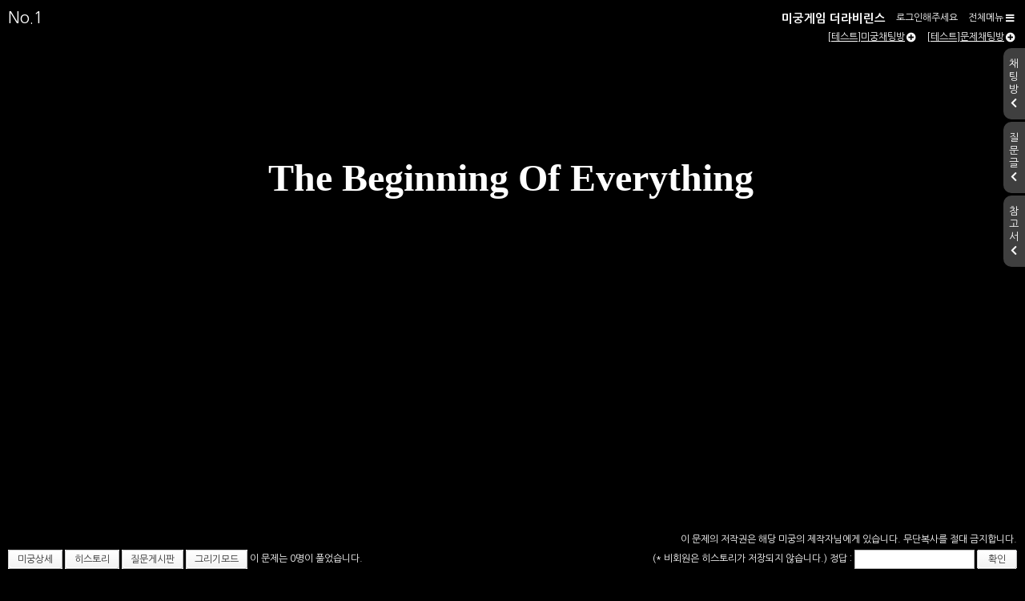

--- FILE ---
content_type: text/html;charset=utf-8
request_url: https://www.thelabyrinth.co.kr/labyrinth/laby/quest/playLabyrinth.do?labyrinthSeqn=1596
body_size: 37364
content:










<!DOCTYPE html>

<html>
<head>


<!-- Google tag (gtag.js) -->
<script async src="https://www.googletagmanager.com/gtag/js?id=G-1GL1K9Q2RM"></script>
<script>
  window.dataLayer = window.dataLayer || [];
  function gtag(){dataLayer.push(arguments);}
  gtag('js', new Date());

  gtag('config', 'G-1GL1K9Q2RM');
</script>
<meta http-equiv="Content-Type" content="text/html; charset=UTF-8">
<link rel="shortcut icon" href="/labyrinth/favicon.ico" type="image/x-icon">
<link rel="icon" type="image/ico" href="/labyrinth/favicon.ico"/>
<link rel="stylesheet" type="text/css" href="https://fonts.googleapis.com/earlyaccess/nanumgothic.css">
<link rel="styleSheet" href="https://code.jquery.com/ui/1.12.0-rc.1/themes/smoothness/jquery-ui.css"/>
<link rel="styleSheet" href="/labyrinth/resources//fontawesome/css/all.min.css"/>
<link rel="stylesheet" href="/labyrinth/resources//css/template.css?ver=20250514"/>


<script>
	var _laby = "/labyrinth";
	var _userId = "";
	var _nickname = "";
	var _labyrinthSeqn = "1596";
	var _questSeqn = "12556";
	var _background = "#000000";
	if (_labyrinthSeqn == "") {
		_labyrinthSeqn = "1596";
	}
	var _pageBlockFlg = "N";
	var isPlayPage = true;
</script>
<script src="https://code.jquery.com/jquery-1.12.3.min.js" integrity="sha256-aaODHAgvwQW1bFOGXMeX+pC4PZIPsvn2h1sArYOhgXQ=" crossorigin="anonymous"></script>
<script src="https://code.jquery.com/ui/1.12.0-rc.1/jquery-ui.min.js" integrity="sha256-mFypf4R+nyQVTrc8dBd0DKddGB5AedThU73sLmLWdc0=" crossorigin="anonymous"></script>
<!-- [if IE]><script type="text/javascript" src="/labyrinth/resources//js/excanvas.js?ver=20200322"></script><![endif] -->
<script type="text/javascript" src="/labyrinth/resources//bootstrap/js/bootstrap.min.js"></script>
<script src="https://gitcdn.github.io/bootstrap-toggle/2.2.2/js/bootstrap-toggle.min.js"></script>
<script type="text/javascript" src="/labyrinth/resources//rwdImageMaps/jquery.rwdImageMaps.min.js"></script>
<script type="text/javascript" src="/labyrinth/resources//js/laby-popup.js"></script>
<script type="text/javascript" src="/labyrinth/resources//js/common.js?ver=20250611"></script>

<title>No.1 - labyrinth of HS</title>
<meta name="keywords" content="미궁게임,페이지퍼즐,웹게임,추리게임,상상력,심심풀이,수수께끼,퀴즈" />
<meta name="description" content="">
<meta property="og:description" content="">
<meta property="og:type" content="website">
<meta property="og:image" content="http://www.thelabyrinth.co.kr/labyrinth/com/getImage.do?fileId=">
<meta property="og:image" content="http://www.thelabyrinth.co.kr/labyrinth/banner_s02.png" />
<meta property="og:title" content="No.1 - labyrinth of HS">
<meta property="og:url" content="http://www.thelabyrinth.co.kr/labyrinth/laby/quest/playLabyrinth.do?labyrinthSeqn=1596">
<meta name="twitter:card" content="summary" /> 
<meta name="twitter:url" content="http://www.thelabyrinth.co.kr/labyrinth/laby/quest/playLabyrinth.do?labyrinthSeqn=1596" />
<meta name="twitter:title" content="No.1 - labyrinth of HS" />
<meta name="twitter:description" content="" />
<meta name="twitter:image" content="http://www.thelabyrinth.co.kr/labyrinth/com/getImage.do?fileId=" />
<meta name="twitter:image" content="http://www.thelabyrinth.co.kr/labyrinth/banner_s02.png" />
<meta name="viewport" content="width=device-width, initial-scale=1" />




<script async src="https://pagead2.googlesyndication.com/pagead/js/adsbygoogle.js?client=ca-pub-5520199934562402" crossorigin="anonymous"></script>

<script async src="https://fundingchoicesmessages.google.com/i/pub-5520199934562402?ers=1" nonce="xepi4BawkQ89IUQtH7S7gA"></script><script nonce="xepi4BawkQ89IUQtH7S7gA">(function() {function signalGooglefcPresent() {if (!window.frames['googlefcPresent']) {if (document.body) {const iframe = document.createElement('iframe'); iframe.style = 'width: 0; height: 0; border: none; z-index: -1000; left: -1000px; top: -1000px;'; iframe.style.display = 'none'; iframe.name = 'googlefcPresent'; document.body.appendChild(iframe);} else {setTimeout(signalGooglefcPresent, 0);}}}signalGooglefcPresent();})();</script>
<script>(function(){/*

 Copyright The Closure Library Authors.
 SPDX-License-Identifier: Apache-2.0
*/
'use strict';var aa=function(a){var b=0;return function(){return b<a.length?{done:!1,value:a[b++]}:{done:!0}}},ba="function"==typeof Object.create?Object.create:function(a){var b=function(){};b.prototype=a;return new b},k;if("function"==typeof Object.setPrototypeOf)k=Object.setPrototypeOf;else{var m;a:{var ca={a:!0},n={};try{n.__proto__=ca;m=n.a;break a}catch(a){}m=!1}k=m?function(a,b){a.__proto__=b;if(a.__proto__!==b)throw new TypeError(a+" is not extensible");return a}:null}
var p=k,q=function(a,b){a.prototype=ba(b.prototype);a.prototype.constructor=a;if(p)p(a,b);else for(var c in b)if("prototype"!=c)if(Object.defineProperties){var d=Object.getOwnPropertyDescriptor(b,c);d&&Object.defineProperty(a,c,d)}else a[c]=b[c];a.v=b.prototype},r=this||self,da=function(){},t=function(a){return a};var u;var w=function(a,b){this.g=b===v?a:""};w.prototype.toString=function(){return this.g+""};var v={},x=function(a){if(void 0===u){var b=null;var c=r.trustedTypes;if(c&&c.createPolicy){try{b=c.createPolicy("goog#html",{createHTML:t,createScript:t,createScriptURL:t})}catch(d){r.console&&r.console.error(d.message)}u=b}else u=b}a=(b=u)?b.createScriptURL(a):a;return new w(a,v)};var A=function(){return Math.floor(2147483648*Math.random()).toString(36)+Math.abs(Math.floor(2147483648*Math.random())^Date.now()).toString(36)};var B={},C=null;var D="function"===typeof Uint8Array;function E(a,b,c){return"object"===typeof a?D&&!Array.isArray(a)&&a instanceof Uint8Array?c(a):F(a,b,c):b(a)}function F(a,b,c){if(Array.isArray(a)){for(var d=Array(a.length),e=0;e<a.length;e++){var f=a[e];null!=f&&(d[e]=E(f,b,c))}Array.isArray(a)&&a.s&&G(d);return d}d={};for(e in a)Object.prototype.hasOwnProperty.call(a,e)&&(f=a[e],null!=f&&(d[e]=E(f,b,c)));return d}
function ea(a){return F(a,function(b){return"number"===typeof b?isFinite(b)?b:String(b):b},function(b){var c;void 0===c&&(c=0);if(!C){C={};for(var d="ABCDEFGHIJKLMNOPQRSTUVWXYZabcdefghijklmnopqrstuvwxyz0123456789".split(""),e=["+/=","+/","-_=","-_.","-_"],f=0;5>f;f++){var h=d.concat(e[f].split(""));B[f]=h;for(var g=0;g<h.length;g++){var l=h[g];void 0===C[l]&&(C[l]=g)}}}c=B[c];d=Array(Math.floor(b.length/3));e=c[64]||"";for(f=h=0;h<b.length-2;h+=3){var y=b[h],z=b[h+1];l=b[h+2];g=c[y>>2];y=c[(y&3)<<
4|z>>4];z=c[(z&15)<<2|l>>6];l=c[l&63];d[f++]=""+g+y+z+l}g=0;l=e;switch(b.length-h){case 2:g=b[h+1],l=c[(g&15)<<2]||e;case 1:b=b[h],d[f]=""+c[b>>2]+c[(b&3)<<4|g>>4]+l+e}return d.join("")})}var fa={s:{value:!0,configurable:!0}},G=function(a){Array.isArray(a)&&!Object.isFrozen(a)&&Object.defineProperties(a,fa);return a};var H;var J=function(a,b,c){var d=H;H=null;a||(a=d);d=this.constructor.u;a||(a=d?[d]:[]);this.j=d?0:-1;this.h=null;this.g=a;a:{d=this.g.length;a=d-1;if(d&&(d=this.g[a],!(null===d||"object"!=typeof d||Array.isArray(d)||D&&d instanceof Uint8Array))){this.l=a-this.j;this.i=d;break a}void 0!==b&&-1<b?(this.l=Math.max(b,a+1-this.j),this.i=null):this.l=Number.MAX_VALUE}if(c)for(b=0;b<c.length;b++)a=c[b],a<this.l?(a+=this.j,(d=this.g[a])?G(d):this.g[a]=I):(d=this.l+this.j,this.g[d]||(this.i=this.g[d]={}),(d=this.i[a])?
G(d):this.i[a]=I)},I=Object.freeze(G([])),K=function(a,b){if(-1===b)return null;if(b<a.l){b+=a.j;var c=a.g[b];return c!==I?c:a.g[b]=G([])}if(a.i)return c=a.i[b],c!==I?c:a.i[b]=G([])},M=function(a,b){var c=L;if(-1===b)return null;a.h||(a.h={});if(!a.h[b]){var d=K(a,b);d&&(a.h[b]=new c(d))}return a.h[b]};J.prototype.toJSON=function(){var a=N(this,!1);return ea(a)};
var N=function(a,b){if(a.h)for(var c in a.h)if(Object.prototype.hasOwnProperty.call(a.h,c)){var d=a.h[c];if(Array.isArray(d))for(var e=0;e<d.length;e++)d[e]&&N(d[e],b);else d&&N(d,b)}return a.g},O=function(a,b){H=b=b?JSON.parse(b):null;a=new a(b);H=null;return a};J.prototype.toString=function(){return N(this,!1).toString()};var P=function(a){J.call(this,a)};q(P,J);function ha(a){var b,c=(a.ownerDocument&&a.ownerDocument.defaultView||window).document,d=null===(b=c.querySelector)||void 0===b?void 0:b.call(c,"script[nonce]");(b=d?d.nonce||d.getAttribute("nonce")||"":"")&&a.setAttribute("nonce",b)};var Q=function(a,b){b=String(b);"application/xhtml+xml"===a.contentType&&(b=b.toLowerCase());return a.createElement(b)},R=function(a){this.g=a||r.document||document};R.prototype.appendChild=function(a,b){a.appendChild(b)};var S=function(a,b,c,d,e,f){try{var h=a.g,g=Q(a.g,"SCRIPT");g.async=!0;g.src=b instanceof w&&b.constructor===w?b.g:"type_error:TrustedResourceUrl";ha(g);h.head.appendChild(g);g.addEventListener("load",function(){e();d&&h.head.removeChild(g)});g.addEventListener("error",function(){0<c?S(a,b,c-1,d,e,f):(d&&h.head.removeChild(g),f())})}catch(l){f()}};var ia=r.atob("aHR0cHM6Ly93d3cuZ3N0YXRpYy5jb20vaW1hZ2VzL2ljb25zL21hdGVyaWFsL3N5c3RlbS8xeC93YXJuaW5nX2FtYmVyXzI0ZHAucG5n"),ja=r.atob("WW91IGFyZSBzZWVpbmcgdGhpcyBtZXNzYWdlIGJlY2F1c2UgYWQgb3Igc2NyaXB0IGJsb2NraW5nIHNvZnR3YXJlIGlzIGludGVyZmVyaW5nIHdpdGggdGhpcyBwYWdlLg=="),ka=r.atob("RGlzYWJsZSBhbnkgYWQgb3Igc2NyaXB0IGJsb2NraW5nIHNvZnR3YXJlLCB0aGVuIHJlbG9hZCB0aGlzIHBhZ2Uu"),la=function(a,b,c){this.h=a;this.j=new R(this.h);this.g=null;this.i=[];this.l=!1;this.o=b;this.m=c},V=function(a){if(a.h.body&&!a.l){var b=
function(){T(a);r.setTimeout(function(){return U(a,3)},50)};S(a.j,a.o,2,!0,function(){r[a.m]||b()},b);a.l=!0}},T=function(a){for(var b=W(1,5),c=0;c<b;c++){var d=X(a);a.h.body.appendChild(d);a.i.push(d)}b=X(a);b.style.bottom="0";b.style.left="0";b.style.position="fixed";b.style.width=W(100,110).toString()+"%";b.style.zIndex=W(2147483544,2147483644).toString();b.style["background-color"]=ma(249,259,242,252,219,229);b.style["box-shadow"]="0 0 12px #888";b.style.color=ma(0,10,0,10,0,10);b.style.display=
"flex";b.style["justify-content"]="center";b.style["font-family"]="Roboto, Arial";c=X(a);c.style.width=W(80,85).toString()+"%";c.style.maxWidth=W(750,775).toString()+"px";c.style.margin="24px";c.style.display="flex";c.style["align-items"]="flex-start";c.style["justify-content"]="center";d=Q(a.j.g,"IMG");d.className=A();d.src=ia;d.style.height="24px";d.style.width="24px";d.style["padding-right"]="16px";var e=X(a),f=X(a);f.style["font-weight"]="bold";f.textContent=ja;var h=X(a);h.textContent=ka;Y(a,
e,f);Y(a,e,h);Y(a,c,d);Y(a,c,e);Y(a,b,c);a.g=b;a.h.body.appendChild(a.g);b=W(1,5);for(c=0;c<b;c++)d=X(a),a.h.body.appendChild(d),a.i.push(d)},Y=function(a,b,c){for(var d=W(1,5),e=0;e<d;e++){var f=X(a);b.appendChild(f)}b.appendChild(c);c=W(1,5);for(d=0;d<c;d++)e=X(a),b.appendChild(e)},W=function(a,b){return Math.floor(a+Math.random()*(b-a))},ma=function(a,b,c,d,e,f){return"rgb("+W(Math.max(a,0),Math.min(b,255)).toString()+","+W(Math.max(c,0),Math.min(d,255)).toString()+","+W(Math.max(e,0),Math.min(f,
255)).toString()+")"},X=function(a){a=Q(a.j.g,"DIV");a.className=A();return a},U=function(a,b){0>=b||null!=a.g&&0!=a.g.offsetHeight&&0!=a.g.offsetWidth||(na(a),T(a),r.setTimeout(function(){return U(a,b-1)},50))},na=function(a){var b=a.i;var c="undefined"!=typeof Symbol&&Symbol.iterator&&b[Symbol.iterator];b=c?c.call(b):{next:aa(b)};for(c=b.next();!c.done;c=b.next())(c=c.value)&&c.parentNode&&c.parentNode.removeChild(c);a.i=[];(b=a.g)&&b.parentNode&&b.parentNode.removeChild(b);a.g=null};var pa=function(a,b,c,d,e){var f=oa(c),h=function(l){l.appendChild(f);r.setTimeout(function(){f?(0!==f.offsetHeight&&0!==f.offsetWidth?b():a(),f.parentNode&&f.parentNode.removeChild(f)):a()},d)},g=function(l){document.body?h(document.body):0<l?r.setTimeout(function(){g(l-1)},e):b()};g(3)},oa=function(a){var b=document.createElement("div");b.className=a;b.style.width="1px";b.style.height="1px";b.style.position="absolute";b.style.left="-10000px";b.style.top="-10000px";b.style.zIndex="-10000";return b};var L=function(a){J.call(this,a)};q(L,J);var qa=function(a){J.call(this,a)};q(qa,J);var ra=function(a,b){this.l=a;this.m=new R(a.document);this.g=b;this.i=K(this.g,1);b=M(this.g,2);this.o=x(K(b,4)||"");this.h=!1;b=M(this.g,13);b=x(K(b,4)||"");this.j=new la(a.document,b,K(this.g,12))};ra.prototype.start=function(){sa(this)};
var sa=function(a){ta(a);S(a.m,a.o,3,!1,function(){a:{var b=a.i;var c=r.btoa(b);if(c=r[c]){try{var d=O(P,r.atob(c))}catch(e){b=!1;break a}b=b===K(d,1)}else b=!1}b?Z(a,K(a.g,14)):(Z(a,K(a.g,8)),V(a.j))},function(){pa(function(){Z(a,K(a.g,7));V(a.j)},function(){return Z(a,K(a.g,6))},K(a.g,9),K(a.g,10),K(a.g,11))})},Z=function(a,b){a.h||(a.h=!0,a=new a.l.XMLHttpRequest,a.open("GET",b,!0),a.send())},ta=function(a){var b=r.btoa(a.i);a.l[b]&&Z(a,K(a.g,5))};(function(a,b){r[a]=function(c){for(var d=[],e=0;e<arguments.length;++e)d[e-0]=arguments[e];r[a]=da;b.apply(null,d)}})("__h82AlnkH6D91__",function(a){"function"===typeof window.atob&&(new ra(window,O(qa,window.atob(a)))).start()});}).call(this);

window.__h82AlnkH6D91__("[base64]/[base64]/[base64]/[base64]");</script>
<meta name="robots" content="index, nofollow">
</head>
<body style="background-color:#000000;">
	
	<div id="template_wrapper">
		


<div class="mobile-top fixed-top">
	<span class="open-menu"><i class="fa fa-bars"></i> </span>
	<a class="title" href="/labyrinth/main/main.do">미궁게임 더라비린스</a>
	
		<div class="mobile-overwrap-btn-area">
			
				<span class="mobile-overwrap-btn mr05"><i class="fas fa-comment-dots"></i><span class="icon_new" style="display: none;vertical-align: top"></span></span>
				<span class="mobile-overwrap-btn mr05"><i class="fas fa-book"></i></span>
			
			
			<span class="mobile-overwrap-btn"><i class="fas fa-question-circle"></i></span>
		</div>
	
</div>
<div class="mobile-menu">
	<div class="mobile-menu-left">
		<form id="loginForm2" action="/labyrinth/user/actionLogin.do" method="post">
			<div class="mobile-top">
				
				
					<span class="login-info">로그인해주세요</span>
				
				
				
				<span class="close-menu"><i class="fas fa-chevron-left"></i></span>
			</div>
			
			
			
				<div class="mobile-box">
<!-- 					<input type="text" name="userId" class="w100p" maxlength="20" /> -->
<!-- 					<input type="password" name="password" class="w100p mt05" maxlength="15" /> -->
<!-- 					<button type="button" class="w100p mt05" onclick="actionLogin($('#loginForm2'));">로그인</button> -->
<!-- 					<label><input type="checkbox" name="keepLoginYn" value="Y"> 로그인 상태 유지</label> -->
					<button type="button" class="w100p" onclick="location.href='/labyrinth/user/login.do';">로그인</button>
				</div>
			
		</form>
		
		<ul class="mobile-menu">




			<li class="default"><a href="/labyrinth/main/chat.do" target="_blank">채팅방 새창열기</a></li>
			
			<li class="open">
				<a href="#">labyrinth of HS</a>
				<ul class="sub-menu">
					
					
						<li><a href="#" class="viewLabyrinth">미궁상세</a></li>
						
						
						<li><a href="#" class="qnabbs">질문게시판</a></li>
						
						
							<li>
								
									<a href="#" onclick="viewClearList(event)"onclick="return false;">
										<span style="display:block;">클리어한 사람</span><span class="font-size-9">이 문제는 0명이 풀었습니다</span>
								
								
								
									</a>
								
							</li>
						
					
					
					
					
				</ul>
			</li>
			
			<li class="open">
				<a href="#">미궁게임</a>
				<ul class="sub-menu">
					<li><a href="/labyrinth/achievement/achievement.do">🔥 도전과제</a></li>
					<li><a href="/labyrinth/laby/labyrinthAllList.do">전체미궁</a></li>
					<li><a href="/labyrinth/laby/certLabyrinthList.do">인증미궁<span class="icon_new"></span></a></li>
					<li><a href="/labyrinth/laby/labyrinthList.do">자유미궁<span class="icon_new"></span></a></li>
					<li><a href="/labyrinth/laby/eventLabyrinthList.do">기획미궁<span class="icon_new"></span></a></li>
					<li><a href="/labyrinth/external/externalLabyrinthList.do">외부미궁</a></li>
					<li><a href="/labyrinth/laby/ranking.do">랭킹</a></li>
					<li><a href="/labyrinth/laby/weekLabyrinthList.do">이 주의 추천미궁</a></li>
				</ul>
			</li>
			
			<li class="open">
				<a href="#">게시판</a>
				<ul class="sub-menu">
					<li><a href="/labyrinth/board/boardList.do?bbsSeqn=999999999">전체게시판</a></li>
					
						
							<li><a href="/labyrinth/board/boardList.do?bbsSeqn=5">공지사항</a></li>
						
					
						
							<li><a href="/labyrinth/board/boardList.do?bbsSeqn=0">자유게시판<span class="icon_new"></span></a></li>
						
					
						
							<li><a href="/labyrinth/board/boardList.do?bbsSeqn=1">미궁 질문게시판</a></li>
						
					
						
							<li><a href="/labyrinth/board/boardList.do?bbsSeqn=791">미궁 제작팁</a></li>
						
					
						
							<li><a href="/labyrinth/board/boardList.do?bbsSeqn=6">미궁 추천・후기</a></li>
						
					
						
							<li><a href="/labyrinth/board/boardList.do?bbsSeqn=4">방탈출 추천・후기</a></li>
						
					
						
							<li><a href="/labyrinth/board/boardList.do?bbsSeqn=7">투표게시판</a></li>
						
					
						
							<li><a href="/labyrinth/board/boardList.do?bbsSeqn=2">건의게시판</a></li>
						
					
				</ul>
			</li>
			
			<li class="default"><a href="/labyrinth/quiz/quizList.do">오늘의 퀴즈</a></li>
			<li class="default"><a href="/labyrinth/attend/attendance.do">출석 체크</a></li>
			<li class="default"><a href="https://www.thelabyrinth.co.kr/hosting">무료 웹호스팅</a></li>
			
			<li class="open">
				<a href="#">미궁게임 더라비린스</a>
				<ul class="sub-menu">
					<li><a href="/labyrinth/main/theLabyrinthInfo.do">더라비린스 소개</a></li>
					<li><a href="/labyrinth/main/theLabyrinthInfoPrivacy.do">개인정보 취급방침</a></li>
					<li><a href="/labyrinth/main/theLabyrinthInfoProvision.do">서비스 이용약관</a></li>
					<li><a href="/labyrinth/main/theLabyrinthInfoRule.do">사이트 운영정책</a></li>
					
				</ul>
			</li>
		</ul>
	</div>
	<div class="mobile-menu-right"></div>
</div>

<div class="template_top">
    <div class="top_title">
    	
		<span class="laby_title">
			
			
			
			No.1
			
			
		 </span>
		 
	</div>
	<div class="top_menu">
		<form id="loginForm" action="/labyrinth/user/actionLogin.do" method="post">
			<a class="template_title" href="/labyrinth/index.jsp">미궁게임 더라비린스</a>
			
				

<!-- 					<span class="login-pw"> -->
<!-- 						PW <input type="password" name="password" class="w100" maxlength="15" /> -->
<!-- 						<label><input type="checkbox" name="keepLoginYn" value="Y"> 로그인 상태 유지</label> -->
<!-- 					</span>					 -->
<!-- 					<a href="#" onclick="actionLogin($('#loginForm'));">로그인</a> -->
					<a href="/labyrinth/user/login.do" title="로그인" style="margin-left: 5px; line-height: 24px;">로그인해주세요</a>
				
				
			
			
			
			<a class="ml10" href="#" onclick="sitemap(event)">전체메뉴 <i class="fa fa-bars vam"></i></a>
		</form>
	</div>
	<div style="float: right; margin: 5px 12px 0 0;">
		<a href="#" onclick="event.preventDefault();window.open('/labyrinth/main/chatPrivate.do?labyrinthSeqn=1596', 'chatLaby1596', 'width=700,height=475', false);">[테스트]미궁채팅방<i class="fas fa-plus-circle vam" style="margin-left: 2px;"></i></a>
		<a href="#" class="ml10" onclick="event.preventDefault();window.open('/labyrinth/main/chatPrivate.do?labyrinthSeqn=1596&questSeqn=12556', 'chatLaby1596Quest12556', 'width=700,height=475', false);">[테스트]문제채팅방<i class="fas fa-plus-circle vam" style="margin-left: 2px;"></i></a>
	</div>
</div>



<!-- 모달 레이어팝업 -->
<article class="modal-fixed-pop-wrapper">
	<div class="modal-fixed-pop-inner">
		<div class="modal-inner-box">
			<div class="modal-inner-content">
				<section id="siteMap" class="modal-content-sitemap">
					<a href="#" class="modal-close-btn" title="전체메뉴 닫기" onclick="closeSitemap(event)"><i class="fas fa-times"></i></a>
					<p class="line"></p>
					<article class="sitemap-wrapper">
						<ul>
							<li>
								<h2><i class="fas fa-cube"></i> 미궁게임<span></span></h2>
								<ul class="sitemap-menu">
									<li><a href="/labyrinth/achievement/achievement.do">🔥 도전과제</a></li>
									<li><a href="/labyrinth/laby/labyrinthAllList.do">전체미궁</a></li>
									<li><a href="/labyrinth/laby/certLabyrinthList.do">인증미궁</a></li>
									<li><a href="/labyrinth/laby/labyrinthList.do">자유미궁</a></li>
									<li><a href="/labyrinth/laby/eventLabyrinthList.do">기획미궁</a></li>
									<li><a href="/labyrinth/external/externalLabyrinthList.do">외부미궁</a></li>
									<li><a href="/labyrinth/laby/ranking.do">랭킹</a></li>
									<li><a href="/labyrinth/laby/weekLabyrinthList.do">이 주의 추천미궁</a></li>
								</ul>
							</li>
							
							<li>
								<h2><i class="fas fa-clipboard-list"></i> 게시판<span></span></h2>
								<ul class="sitemap-menu">
									<li><a href="/labyrinth/board/boardList.do">전체게시판</a></li>
									<li><a href="/labyrinth/board/boardList.do?bbsSeqn=5">공지사항</a></li>
									<li><a href="/labyrinth/board/boardList.do?bbsSeqn=0">자유게시판</a></li>
									<li><a href="/labyrinth/board/boardList.do?bbsSeqn=1">미궁 질문게시판</a></li>
									<li><a href="/labyrinth/board/boardList.do?bbsSeqn=791">미궁 제작팁</a></li>
									<li><a href="/labyrinth/board/boardList.do?bbsSeqn=6">미궁 추천・후기</a></li>
									<li><a href="/labyrinth/board/boardList.do?bbsSeqn=4">방탈출 추천・후기</a></li>
									<li><a href="/labyrinth/board/boardList.do?bbsSeqn=7">투표게시판</a></li>
									<li><a href="/labyrinth/board/boardList.do?bbsSeqn=2">건의게시판</a></li>
								</ul>
							</li>
							
							
							<li>
								<h2><i class="fas fa-user"></i> 회원 서비스<span></span></h2>
								<ul class="sitemap-menu">
									<li><a href="/labyrinth/user/login.do">로그인</a></li>
									<li><a href="/labyrinth/join/passwordSearch.do">비밀번호 찾기</a></li>
								</ul>
							</li>
							
							<li>
								<h2>미궁게임 더라비린스<span></span></h2>
								<ul class="sitemap-menu">
									<li><a href="/labyrinth/quiz/quizList.do">오늘의 퀴즈</a></li>
									<li><a href="/labyrinth/attend/attendance.do">출석 체크</a></li>
									<li><a href="https://www.thelabyrinth.co.kr/hosting">무료 웹호스팅</a></li>
									<li style="margin-top:50px;"><a href="/labyrinth/main/theLabyrinthInfo.do">더라비린스 소개</a></li>
									<li><a href="/labyrinth/main/theLabyrinthInfoPrivacy.do">개인정보 취급방침</a></li>
									<li><a href="/labyrinth/main/theLabyrinthInfoProvision.do">서비스 이용약관</a></li>
									<li><a href="/labyrinth/main/theLabyrinthInfoRule.do">사이트 운영정책</a></li>
									
								</ul>
							</li>
						</ul>
					</article>
				</section>
			</div>
		</div>
	</div>
</article>



<div style="clear: both;"></div>

<script type="text/javascript" src="/labyrinth/resources//js/labyrinth-top.js?version=20250331"></script>

		
		
		
		
		
			<div class="default_div">
				<div style="text-align: center;"><span style="font-family: &quot;맑은 고딕&quot;;">&nbsp;</span></div><div style="text-align: center;"><span style="font-family: 궁서;"><br></span></div><div style="text-align: center;"><span style="font-family: 궁서;"><br></span></div><div style="text-align: center;"><span style="font-family: 궁서;"><br></span></div><div style="text-align: center;"><span style="font-family: 궁서;"><br></span></div><div style="text-align: center;"><span style="font-family: 궁서;"><br></span></div><div style="text-align: center;"><span style="font-family: 궁서;">&nbsp;</span><b><font style="font-size: 36pt;"><font style="font-family: Verdana;">&nbsp;</font><font style="font-family: Verdana;"><font style="color: rgb(255, 255, 255);">T</font><span style="margin: 0px; padding: 0px;"><font style="color: rgb(255, 255, 255);">he Beginning Of Everything</font></span></font></font></b></div><div style="text-align: center;"><b><font style="font-size: 36pt;"><font style="font-family: Verdana;"><span style="margin: 0px; padding: 0px;"><font style="color: rgb(255, 255, 255);"><br></font></span></font></font></b></div><div style="text-align: center;"><b><font style="font-size: 36pt;"><font style="font-family: Verdana;"><span style="margin: 0px; padding: 0px;"><font style="color: rgb(255, 255, 255);"><br></font></span></font></font></b></div><div style="text-align: center;"><br></div>
				<canvas id="canvas"></canvas>
				<div class="canvas-panel" id="canvasPanel">
					<ul class="canvas-eraser">
						<li><a href="#" class="selected" onclick="pen(event, this)"><i class="fas fa-pencil-alt"></i></a></li>
						<li><a href="#" onclick="del(event, this)"><i class="fas fa-eraser"></i></a></li>
						<li id="textModeBtn" style="display:none;"><a href="#" onclick="toggleTextMode(event, this)"><i class="fas fa-font"></i></a></li>
						<li><a href="#" onclick="prevCanvas(event)"><i class="fas fa-undo-alt"></i></a></li>
						<li><a href="#" onclick="clearCanvas(event)"><i class="fas fa-trash"></i></a></li>
					</ul>
					<ul class="canvas-width">
						<li><a href="#" class="selected" onclick="setCavasWidth(event,this,1)"><span></span></a></li>
						<li><a href="#" onclick="setCavasWidth(event,this,5)"><span></span></a></li>
						<li><a href="#" onclick="setCavasWidth(event,this,10)"><span></span></a></li>
						<li><a href="#" onclick="setCavasWidth(event,this,30)"><span></span></a></li>
					</ul>
					<a href="#" class="canvas-hide-btn" onclick="hideCanvas(event)"><i class="fas fa-times"></i></a>
					<ul class="canvas-color">
						<li><a href="#" class="selected" onclick="setCavasColor(event,this)"><i class="fas fa-palette"></i></a></li>
						<li><a href="#" onclick="setCavasColor(event,this)"><i class="fas fa-palette"></i></a></li>
						<li><a href="#" onclick="setCavasColor(event,this)"><i class="fas fa-palette"></i></a></li>
						<li><a href="#" onclick="setCavasColor(event,this)"><i class="fas fa-palette"></i></a></li>
						<li><a href="#" onclick="setCavasColor(event,this)"><i class="fas fa-palette"></i></a></li>
						<li><a href="#" onclick="setCavasColor(event,this)"><i class="fas fa-palette"></i></a></li>
						<li><a href="#" onclick="setCavasColor(event,this)"><i class="fas fa-palette"></i></a></li>
						<li><a href="#" onclick="setCavasColor(event,this)"><i class="fas fa-palette"></i></a></li>
						<li><a href="#" onclick="setCavasColor(event,this)"><i class="fas fa-palette"></i></a></li>
					</ul>
				</div>
			</div>
		
		
		





<div class="play-ad-div">
	<ins class="adsbygoogle"
	     style="display:block"
	     data-ad-client="ca-pub-5520199934562402"
	     data-ad-slot="6038475417"
	     data-ad-format="auto"
	     data-full-width-responsive="true"></ins>
	<script>
    	(adsbygoogle = window.adsbygoogle || []).push({});
  	</script>
</div>


<div id="answer_box">
	<p style="text-align: right; margin-bottom:5px">이 문제의 저작권은 해당 미궁의 제작자님에게 있습니다. 무단복사를 절대 금지합니다.</p>
	
	
	
		<input type="button" class="btn04 viewLabyrinth" value="미궁상세" />
		<input type="button" class="btn04 history" value="히스토리" />
		
		<input type="button" class="btn05 qnabbs" value="질문게시판" />
	
	
		
		
		
		
		
			<input type="button" class="btn05 canvas-show-btn" onclick="showCanvas(event)" value="그리기모드" />
		
	
	
	
	
	
		
			<span onclick="viewClearList(event)" style="cursor:pointer">
				이 문제는 0명이 풀었습니다.
			</span>
		
		
		
		<div class="fr">
			
				
				
					(* 비회원은 히스토리가 저장되지 않습니다.)
					정답 : 
					<input type="text" class="w150 answer" value="" maxlength="100" />
					<input type="button" class="btn02 checkAnswer" value="확인" />
					
						
						
					
					
					
				
			
		</div>
	
</div>


<div class="mobile-ads">
	<script async src="https://pagead2.googlesyndication.com/pagead/js/adsbygoogle.js"></script>
	<ins class="adsbygoogle"
	     style="display:block"
	     data-ad-client="ca-pub-5520199934562402"
	     data-ad-slot="6718499247"
	     data-ad-format="auto"
	     data-full-width-responsive="true"></ins>
	<script>(adsbygoogle = window.adsbygoogle || []).push({});</script>
</div>


<div class="mo_answer_box">
	<a href="#" class="canvas-btn canvas-show-btn" title="그리기모드" onclick="showCanvas(event)"><i class="fas fa-pencil-alt"></i></a>
	<table >
		<colgroup>
			<col width="40px" />
			<col width="*" />
			<col width="40px" />
		</colgroup>
		<tr>
			<td style="text-align: right;">
				
				
			</td>
			<td style="text-align: center">
				
					
					
					
						<input type="text" class="answer" value="" />
						<button type="button" class="checkAnswer">확인</button>
					
					
				
			</td>
			<td style="text-align: left;">
				
				
			</td>
		</tr>
		
		<tr>
			<td class="mobile_info" colspan="3">
				* 비회원은 히스토리가 저장되지 않습니다.
			</td>
		</tr>
		
	</table>
</div>

<div id="answerDialog" style="display:none;">
	<div id="viewAnswerDiv">
		
	</div>
</div>

<div id="hintDialog" style="display:none;">
	<div id="viewHintDiv" style="padding: 0 10px;">
		
	</div>
</div>

<div id="userPopup">
	<ul>
		<li id="sendMessage" onmouseover="this.style.backgroundColor='#F5F5F5';" onmouseout="this.style.backgroundColor='#FFFFFF';">대화창열기</li>
		<li id="viewBoard" onmouseover="this.style.backgroundColor='#F5F5F5';" onmouseout="this.style.backgroundColor='#FFFFFF';">작성글 보기</li>
		<li id="detailUserInfo" onmouseover="this.style.backgroundColor='#F5F5F5';" onmouseout="this.style.backgroundColor='#FFFFFF';">활동정보</li>
		<li id="closeUserPop" onmouseover="this.style.backgroundColor='#F5F5F5';" onmouseout="this.style.backgroundColor='#FFFFFF';">닫기</li>
	</ul>
</div>

<div id="appModalPopup" style="display:none;">
	<div style="position: fixed; top: 0; bottom: 0; left: 0; right: 0; background-color: rgba(0,0,0,0.5); z-index:999999;"></div>
	<div style="display: flex; flex-direction: column; justify-content: center; align-items: center; position: fixed; bottom: 0; left: 0; right: 0; height: 300px; background-color: white; border-top-left-radius: 10px; border-top-right-radius: 10px; z-index:999999;">
		<img style="margin-bottom: 10px;" src="/labyrinth/resources//images/thelabyrinthapp.png" />
		<p style="margin: 15px; font-size: 14px;">앱으로 편하게 플레이해 보세요</p>
		<a style="display: block; margin: 10px; padding: 10px 14px; border-radius: 5px; background: #333; color: #f0f0f0; border: 0; font-size: 14px;" href="https://www.thelabyrinth.co.kr/app">더라비린스 앱으로 보기 <i class="fa fa-angle-right"></i></a>
		<a style="margin-top: 5px; text-decoration: underline;" onclick="setCookie('hideAppModal', 'Y', 3); $('#appModalPopup').hide();">모바일 웹으로 보기</a>
	</div>
</div>

<script type="text/javascript" src="/labyrinth/resources//js/labyrinth-footer.js?version=20220104"></script>
<script>
var message = "";
if (message == null || message == 'undefined' || message == '') {
	
} else {
	labyPopup.alert(message);
}

if ("" != "" && ("PLAY" == "PLAY" || "PLAY" == "TEST")) {
	$.ajax({
		url : _laby + "/laby/quest/checkAnotherViewAjax.do",
		type : "post",
		data : {labyrinthSeqn : _labyrinthSeqn, questSeqn : _questSeqn},
		success : function(data){
			if (data.result == "ok") {
				$(".viewAnother").each(function() {
					if ($(this).attr("type") == "button") {
						$(this).css("display", "inline-block");
					} else {
						$(this).css("display", "block");
					}
				});
			} else {
				$(".viewAnother").remove();
			}
		},
		error : function(){}
	});
	
	function showBeforeView(event) {
		event.preventDefault();
		window.open(_laby + "/laby/quest/playLabyrinthAnother.do?labyrinthSeqn=1596&questSeqn=12556");
	}
}
</script>

	</div>
		
	<form id="frm" name="frm" method="post" action="/labyrinth/laby/quest/playLabyrinth.do?labyrinthSeqn=1596" >
		<input type="hidden" id="nextSeqn" name="nextSeqn" value="" />
		<input type="hidden" id="questSeqn" name="questSeqn" value="" />
		<input type="hidden" id="playAuthKey" name="playAuthKey" value="" />
	</form>
	
	
		<div class="quest-right-hidden">
			<table>
				<tr>
					<td>
						<a class="chat_btn">채팅방<span class="icon_new" style="display: none;"></span><i class="fas fa-chevron-left"></i></a>
						<a class="chat_btn">질문글<i class="fas fa-chevron-left"></i></a>
						
						<a class="chat_btn">참고서<i class="fas fa-chevron-left"></i></a>
					</td>
					<td>
						<div class="quest-right-area frame-area" style="padding: 0 7px 7px 7px;">
							<div class="pop_header">
							   	<div class="tit_popup_name">
						     		<div>채팅방 <a style="font-size:12px;color:#fff;text-decoration:none;" href="/labyrinth/main/chat.do" target="_blank">[새창열기]</a></div>
						  		</div>
							</div>
							<div class="cb"></div>
							<div id="chat-frame-div" class="notload">
								<iframe>로딩중 입니다...</iframe>
							</div>
						</div>
						<div class="quest-right-area frame-area" style="padding: 0 7px 7px 7px;">
							<div class="pop_header">
						    	<div class="tit_popup_name">
						      		<div>질문글 보기<span style="font-size:8pt;">(해당 문제를 선택한 질문글만 표시됩니다.)</span></div>
						   		</div>
							</div>
							<div id="bbs-frame-div" class="notload">
								
									<iframe>로딩중 입니다...</iframe>
								
							</div>
						</div>
						
						<div class="quest-right-area frame-area" style="padding: 0 7px 7px 7px;">
							<div class="pop_header">
						    	<div class="tit_popup_name">
						      		<div>미궁 플레이 참고서</div>
						   		</div>
							</div>
							<div id="tools-frame-div" class="notload">
								<iframe>로딩중 입니다...</iframe>
							</div>
						</div>
					</td>
				</tr>
			</table>
		</div>
	
	
	<div class="mobile-back"></div>
	<div class="mobile-overwrap">
		<div class="mobile-overwrap-area" id="mobile-chat"></div>
		<div class="mobile-overwrap-area" id="mobile-bbs"></div>
		
		<div class="mobile-overwrap-area" id="mobile-tools"></div>
	</div>
	
	
	
	
	<div id="userClearList" style="display:none">
		<div class="pd10">
			
			<table class="w100p">
				<colgroup>
					<col width="50%" />
					<col width="50%" />
				</colgroup>
				<tr>
					<th class="ac" style="height:20px;">닉네임</th>
					<th class="ac" style="height:20px;">클리어 일자</th>
				</tr>
			</table>
		</div>
	</div>
	
	
	
	<div id="viewMyEval" class="eval-detail-div"><ul></ul><p style="padding:5px;">미궁에 대한 별점을 주세요.</p></div>
	
	
	<script type="text/javascript" src="/labyrinth/resources//js/labyrinth-play.js?version=20241212"></script>
	<script type="text/javascript" src="/labyrinth/resources//js/canvas.js?version=20250612"></script>
	
	
	
</body>
</html>

--- FILE ---
content_type: text/html; charset=utf-8
request_url: https://www.google.com/recaptcha/api2/aframe
body_size: 265
content:
<!DOCTYPE HTML><html><head><meta http-equiv="content-type" content="text/html; charset=UTF-8"></head><body><script nonce="uoTjden2PLYBMHpcgyLFhg">/** Anti-fraud and anti-abuse applications only. See google.com/recaptcha */ try{var clients={'sodar':'https://pagead2.googlesyndication.com/pagead/sodar?'};window.addEventListener("message",function(a){try{if(a.source===window.parent){var b=JSON.parse(a.data);var c=clients[b['id']];if(c){var d=document.createElement('img');d.src=c+b['params']+'&rc='+(localStorage.getItem("rc::a")?sessionStorage.getItem("rc::b"):"");window.document.body.appendChild(d);sessionStorage.setItem("rc::e",parseInt(sessionStorage.getItem("rc::e")||0)+1);localStorage.setItem("rc::h",'1769890886148');}}}catch(b){}});window.parent.postMessage("_grecaptcha_ready", "*");}catch(b){}</script></body></html>

--- FILE ---
content_type: text/css
request_url: https://www.thelabyrinth.co.kr/labyrinth/resources//css/btn.css?ver=20200330
body_size: 2934
content:
@CHARSET "UTF-8";

/* 글자수별 버튼 배경 */
.btn01 {
	background: url("../images/btn/btn01.gif") no-repeat;
	width: 41px;
	height: 24px;
	line-height: 24px;
	margin: 0px;
	border: 0px;
	cursor: pointer;
}
.btn02 {
	background: url("../images/btn/btn02.gif") no-repeat;
	width: 50px;
	height: 24px;
	line-height: 24px;
	margin: 0px;
	border: 0px;
	cursor: pointer;
}
.btn03 {
	background: url("../images/btn/btn03.gif") no-repeat;
	width: 59px;
	height: 24px;
	line-height: 24px;
	margin: 0px;
	border: 0px;
	cursor: pointer;
}
.btn04 {
	background: url("../images/btn/btn04.gif") no-repeat;
	width: 68px;
	height: 24px;
	line-height: 24px;
	margin: 0px;
	border: 0px;
	cursor: pointer;
}
.btn05 {
	background: url("../images/btn/btn05.gif") no-repeat;
	width: 77px;
	height: 24px;
	line-height: 24px;
	margin: 0px;
	border: 0px;
	cursor: pointer;
}
.btn06 {
	background: url("../images/btn/btn06.gif") no-repeat;
	width: 86px;
	height: 24px;
	line-height: 24px;
	margin: 0px;
	border: 0px;
	cursor: pointer;
}
.btn07 {
	background: url("../images/btn/btn07.gif") no-repeat;
	width: 95px;
	height: 24px;
	line-height: 24px;
	margin: 0px;
	border: 0px;
	cursor: pointer;
}
.btn08 {
	background: url("../images/btn/btn08.gif") no-repeat;
	width: 104px;
	height: 24px;
	line-height: 24px;
	margin: 0px;
	border: 0px;
	cursor: pointer;
}
.btn09 {
	background: url("../images/btn/btn09.gif") no-repeat;
	width: 113px;
	height: 24px;
	line-height: 24px;
	margin: 0px;
	border: 0px;
	cursor: pointer;
}
.btn10 {
	background: url("../images/btn/btn10.gif") no-repeat;
	width: 122px;
	height: 24px;
	line-height: 24px;
	margin: 0px;
	border: 0px;
	cursor: pointer;
}

.btn_two {
	background: url("../images/btn/btn188.gif") no-repeat;
	width: 188px;
	height: 24px;
	line-height: 24px;
	margin: 0px;
	border: 0px;
	cursor: pointer;
}

.btn_three {
	background: url("../images/btn/btn124.gif") no-repeat;
	width: 124px;
	height: 24px;
	line-height: 24px;
	margin: 0px;
	border: 0px;
	cursor: pointer;
}

.btn_four {
	background: url("../images/btn/btn92.gif") no-repeat;
	width: 92px;
	height: 24px;
	line-height: 24px;
	margin: 0px;
	border: 0px;
	cursor: pointer;
}

/* button */
button {
	display: inline-block;
	padding: 6px 12px;
	margin-bottom: 0;
	text-align: center;
	white-space: nowrap;
	vertical-align: middle;
	-ms-touch-action: manipulation;
	touch-action: manipulation;
	cursor: pointer;
	-webkit-user-select: none;
	-moz-user-select: none;
	-ms-user-select: none;
	user-select: none;
	border: 1px solid #bbb;
	border-radius: 4px;
	background: #fff;
}

button[disabled] {
	background: #eee;
	cursor: default;
	color: #999;
}

button.selected {
	background: #ff5555;
	color: #fff;
	border-color: #ff5555;
}

button.small {
	padding: 5px 7px;
	border-radius: 1px;
}


--- FILE ---
content_type: text/javascript
request_url: https://www.thelabyrinth.co.kr/labyrinth/resources//js/common.js?ver=20250611
body_size: 27029
content:
"use strict";

// double submit 방지
var doubleSubmitFlg = false;
function checkDoubleSubmit() {
    if (doubleSubmitFlg) {
        return doubleSubmitFlg;
    } else {
    	doubleSubmitFlg = true;
        return false;
    }
};

//loading bar 적용
var f = $('<div class="ac">').append(
	$('<span>').addClass('loading')	
);
function showLoading(flag) {
	if (flag) {
		$(f).dialog({
			width : 32,
			height : 90,
			modal : true,
			resizable : false,
			open : function(event, ui) {
				$(this).parent().children().children('.ui-dialog-titlebar-close').hide();
				$(this).parents('.ui-dialog').removeClass('ui-widget-content');
				$(this).siblings('.ui-dialog-titlebar').remove();
			}
		});
	} else {
		$(f).dialog('destroy');
	}
};

// 로그인
function actionLogin(form){
	var myregexp = new RegExp('^[A-Za-z0-9]+$');
	if ($(form).find('input[type=text][name=userId]').val() == "" ) {
		labyPopup.alert("아이디를 입력해주세요", function() {
			$(form).find('input[type=text][name=userId]').focus();
		});
		return false;
	}
	if (!myregexp.test($(form).find('input[type=text][name=userId]').val())) {
		labyPopup.alert("아이디는 영문 또는 숫자만 입력가능합니다.", function() {
			$(form).find('input[type=text][name=userId]').focus();
		});
		return false;
	}
	if ($(form).find('input[type=password][name=password]').val() == "") {
		labyPopup.alert("패스워드를 입력해주세요", function() {
			$(form).find('input[type=password][name=password]').focus();
		});
		return false;
	}

	var param = {"userId" : $(form).find('input[type=text][name=userId]').val()
			, "password" : $(form).find('input[type=password][name=password]').val()
			, "keepLoginYn" : $(form).find('input[type=checkbox][name=keepLoginYn]').is(":checked") ? "Y" : "N"};
	showLoading(true);
	$.ajax({
		url : _laby + "/user/actionLogin.do",
		data : param,
		method : "post",
		success : function(data){
			showLoading(false);
			if (data.result == "ok") {
				if (location.href.indexOf("provision") > 0 || location.href.indexOf("registUser") > 0) {
					location.href = _laby;
				} else if (location.href.indexOf("chat") > 0) {
					location.href = _laby + "/main/chat.do";
				} else if (location.href.indexOf("playLabyrinth") > 0) {
					location.href = _laby + "/laby/quest/playLabyrinth.do?labyrinthSeqn=" + _labyrinthSeqn + "&playType=1";
				} else {
					location.reload();
				}
			} else {
				$(form).find('input[type=text][name=password]').val("");
				labyPopup.alert(data.errorMessage, function() {
					$(form).find('input[type=password][name=password]').focus();
				});
			}
		},
		error : function(){
			showLoading(false);
			labyPopup.alert("네트워크 오류가 발생했습니다.\n다시 시도해주세요.");
		}
	});
};

// 로그아웃
function logout(form) {
	labyPopup.confirm("로그아웃하시겠습니까?", function(flg) {
		if (flg) {
			$(form).attr("action",_laby + "/user/actionLogout.do");
			$(form).find('input[type=hidden]').val(location.href);
			$(form).submit();
		}
	});
};

// 전체메뉴
function sitemap(event) {
	event.preventDefault();
	$("html").css({
		"margin-right":"17px",
		"overflow-y":"hidden"
	});
	$(".modal-fixed-pop-wrapper").show();
};
function closeSitemap(event) {
	event.preventDefault();
	$("html").css({
		"margin-right":"0",
		"overflow-y":"scroll"
	});
	$(".modal-fixed-pop-wrapper").hide();
};

// 설명 레이어팝업
function viewInfoDialog(event, infoTitle, width, height, divId) {
	
	event.preventDefault();
	
	if (typeof divId == "undefined") {
		divId = "infoDialog";
	}
	
	$("#" + divId).dialog({
		width : screen.width < width ? screen.width : width,
		height : screen.width < width ? (height + 100) : height,
		title : infoTitle,
		buttons : {
			"닫기" : function(){
				$(this).dialog("destroy");
			}
		}
	});
};

// 쪽지보내기
$.fn.messageDialog = function(userId, refreshFlg) {
	if ( _userId == null || _userId == '' ) {
		labyPopup.alert("로그인이후 사용하실 수 있습니다.");
		return false;
	}
	if (_nickname == userId) {
		labyPopup.alert("본인에게 보낼 수 없습니다.");
		return false;
	}
	
	$('#messageForm').find('input[name=receiveId], textarea[name=msgCn]').val('');
	$('#messageForm').find('input[name=receiveNm]').val(userId);
	
	$('#sendMessagePopup').dialog({
		width : 320,
		height : 250,
		title : "쪽지 보내기",
		buttons : {
			"전송" : function(){
				var receiveNickname = $('#messageForm').find('input[name=receiveNm]').val();
				
				if (receiveNickname.trim() == "") {
					labyPopup.alert("받는사람의 닉네임을 입력해주세요.", function() {
						$('#messageForm').find('input[name=receiveNm]').focus();
					});
					return;
				}
				
				if (_nickname == receiveNickname) {
					labyPopup.alert("본인에게 보낼 수 없습니다.", function() {
						$('#messageForm').find('input[name=receiveNm]').focus();
					});
					return;
				}
				
				if ($('#messageForm').find('textarea[name=msgCn]').val().trim() == "") {
					labyPopup.alert("내용을 입력해주세요.", function() {
						$('#messageForm').find('textarea[name=msgCn]').focus();
					});
					return;
				}
				
				var $this = this;
				showLoading(true);
				$.ajax({
					url : _laby+"/msg/sendMsg.do",
					data : $('#messageForm').serialize(),
					type : "POST",
					success : function(data){
						showLoading(false);
						if ( data.commandVO.isError ){
							labyPopup.alert(data.commandVO.errorMsg, function() {
								$('#messageForm').find('input[name=receiveNm]').focus();
							});
							
						}else{
							labyPopup.alert("전송되었습니다.", function() {
								$($this).dialog("destroy");
								if (refreshFlg === true) {
									location.reload();
								}
							});
						}
					},
					error : function(){
						showLoading(false);
						labyPopup.alert("네트워크 오류가 발생했습니다.\n다시 시도해주세요.");
					}
				});
			},
			"취소" : function(){
				$(this).dialog("destroy");
			}
		},
		open : function() {
			if (userId == "") {
				$('#messageForm').find('input[name=receiveNm]').focus();
			} else {
				$('#messageForm').find('textarea[name=msgCn]').focus();
			}
		}
	});
};

/**
 * 팝업오픈
 * url : 팝업경로
 * width : 가로크기
 * height : 세로크기
 * popname : 팝업창이름
 * formid : <form> 전송일 경우 전송하고자하는 form의 ID
 * scroll : yes or no
 */
function openNormalPop(url, width, height, popname, formid, scroll){
	
	if (typeof(formid) == "undefined" || formid == null || formid == "") {
		formid = "";
	}	
	if (typeof(popname) == "undefined" || popname == null || popname == "") {
		popname = "SuperPopup";
	}		
	if (typeof(scroll) == "undefined" || scroll == null || scroll == "") {
		scroll = "no";
	}

	var left = (screen.availWidth - width) / 2;
	var top = (screen.availHeight - height) / 2;
	
	var _PopUp;
	if (formid != "") {
		_PopUp = window.open('', popname, 'left='+left+',top='+top+',width='+width+',height='+height+',scrollbars='+scroll);
		document.getElementById(formid).action = url;
		document.getElementById(formid).target = popname;
		document.getElementById(formid).submit();
	} else {
		_PopUp = window.open(url, popname, 'left='+left+',top='+top+',width='+width+',height='+height+',scrollbars='+scroll);
	}
	
	if(typeof(_PopUp) != "undefined" && _PopUp != null){ 
		_PopUp.focus();
	}
};

// 문자열 관련 함수
String.prototype.startsWith = function(str) {
	if (this.length < str.length) {
		return false;
	}
	return this.indexOf(str) == 0;
};

String.prototype.endsWith = function(str) {
	if (this.length < str.length) {
		return false;
	}
	return (this.lastIndexOf(str) + str.length) == this.length;
};

String.prototype.trim = function(){
	return this.replace(/(^\s*)|(\s*$)/gi, "");
};
String.prototype.string = function(len){var s = '', i = 0; while (i++ < len) { s += this; } return s;};
String.prototype.zf = function(len){return "0".string(len - this.length) + this;};
Number.prototype.zf = function(len){return this.toString().zf(len);};

function nvl(val, replaceStr) {
	
	if (val == '' || val == null) {
		return replaceStr;
	}
	
	return val;
};

/**
 * 글자수 체크
 * ex) onfocus=checkLength(this, 'check', 50) onkeyup=checkLength(this, 'check', 50)
 */
function checkLength(obj, textobj, len) {
	var str = $(obj).val();
	var enter_cnt = 0;
	
	for(var i=0; i<str.length; i++){
		if(str.charAt(i) == '\n'){
			enter_cnt++;
		}
	}
	
	if((str.length - enter_cnt) > len){
		labyPopup.alert("최대" + len + "자 이내로 입력해주세요.", function() {
			$(obj).val(str.substring(0, len + enter_cnt));
			if(textobj != null && textobj != ''){
				$('#'+textobj).text($(obj).val().length - enter_cnt);
			}
			$(obj).focus();
		});
	} else if(textobj != null && textobj != ''){
		$('#'+textobj).text($(obj).val().length - enter_cnt);
	}
};

/**
 * <pre>
 * 문자열 Valid 검사처리
 * String이 "" 이나 null이면 무조건 false
 * 만약 space 인수의 값이 true이면
 * String이 "" 이나 null이 아닐때 space가 있어야만 true
 * 만약 space 인수의 값이 false이면
 * string이 "" 이나 null이 아닐때 space가 아닌 글자가 있어야만 true
 * </pre>
 * @param str 문자열
 * @param space space허용 여부 (true, false)
 * @return boolean
 */
function checkValid(str, space){

   var retvalue = false;
   
   //alert(str + " : " +str.length);
   
   for (var i=0; i<str.length; i++)
   {		//String이 0("" 이나 null)이면 무조건 false
      if (space == true)
      {
         if (str.charAt(i) == ' ')
         {			//String이 0이 아닐때 space가 있어야만 true(valid)
            retvalue = true;
            break;
         }
      } else {
         if (str.charAt(i) != ' ')
         {			//string이 0이 아닐때 space가 아닌 글자가 있어야만 true(valid)
            retvalue = true;
            break;
         }
      }
   }

   return retvalue;
};

/**
 * <pre>
 * field Empty 및 공백 처리
 * error_msg가 ""이면 alert와 focusing을 하지 않는다
 * </pre>
 * @param field form.element
 * @param error_msg 에러 Message
 * @return boolean
 */
function isEmpty(field, error_msg) {
	var fieldVal = $(field).val();
	
	// error_msg가 ""이면 alert와 focusing을 하지 않는다
	if(error_msg == "") {
		if(!checkValid(fieldVal, false)) {
			return true;
		} else {
			return false;
		}
	} else {
		if(!checkValid(fieldVal, false)) {
			labyPopup.alert(error_msg, function() {
				$(field).focus();
			});
			return true;
		} else {
			return false;
		}
	}
};

function isColorHex(str){
	if(str.length != 6) {return false;}
	if( isNaN(parseInt(str,16)) ){return false;}
	return true;
};

function isNotValidEmail(ele) {
    //var elevalue = getElementValue(ele);
	var elevalue = ele;
	if(typeof(ele) != "string"){
		elevalue = $(ele).val();
	}
    var pattern=/^[_a-zA-Z0-9!#$%&'*+-\/=?^_`{|}~\.]+@[\.a-zA-Z0-9-]+\.[a-zA-Z]+$/;
    return !(pattern.test(elevalue));
};

function addZero(str){
	str = str + "";
	if(str.length == 1){
		str = "0"+str;
	}
	return str;
};

function addZero(str, length) {
	var result =  ((str/Math.pow(10,length)).toFixed(length)+"").split('.')[1];
	
	return result;
};

function autoLink(content) {
	var regURL = new RegExp('(^|[^"])(http|https|ftp|telnet|news|irc)://([-/.a-zA-Z0-9_~#%$?&=:200-377()]+)', 'gi');
	var regURL2 = /(^|[^\/])(www\.[\S]+(\b|$))/gim;
	return content.replace(regURL, '$1<a class="autoLink" href="$2://$3" target="_blank">$2://$3</a>')
				.replace(regURL2, '$1<a class="autoLink" href="http://$2" target="_blank">$2</a>');
};

function removeNewNoticeIcon(obj) {
	if ($(obj).find(".icon_new").length > 0) {
		// 알림 읽음 처리
		$.ajax({
			url : _laby + "/notice/receiveNotice.do"
		});
		
		// 새로운 쪽지가 없을경우 new표시 제거
		if ($(".notice-msg").siblings(".icon_new").length == 0) {
			$(obj).find(".icon_new").remove();
		}
	}
};

// 알림관련
function viewNotice(thisObj, event) {
	event.preventDefault();
	
	if ($(thisObj).attr("disabled") != "disabled") {
		// 알림 보기
		if ($(thisObj).find("i").is('.fa-angle-down')) {
			
			if ($("#noticeSetting").length > 0) {
				$(thisObj).find("i").removeClass('fa-angle-down').addClass('fa-angle-up');
				$(".user-notice").slideDown();
			} else {
				showLoading(true);
				$(thisObj).attr("disabled", true);
				removeNewNoticeIcon(thisObj);
				
				$.ajax({
					url : _laby + "/notice/viewNotice.do",
					success : function(data) {
						$("#user_notice_div").html(data);
						setNoticeSettingEvent();
						
						$(thisObj).find("i").removeClass('fa-angle-down').addClass('fa-angle-up');
						$(".user-notice").slideDown();
						$(thisObj).attr("disabled", false);
						showLoading(false);
					},
					error : function() {
						showLoading(false);
						labyPopup.alert("알림을 조회하는데 오류가 발생했습니다.\n관리자에게 문의해주세요.", function() {
							$(thisObj).attr("disabled", false);
						});
					}
				});
			}
			
		// 알림 닫기
		} else {
			$(thisObj).find("i").removeClass('fa-angle-up').addClass('fa-angle-down');
			$(".user-notice").slideUp();
		}
	}
	
};

function viewNoticeMobile(thisObj) {
	if ($("#noticeSetting").length == 0) {
		removeNewNoticeIcon(thisObj);
		$.ajax({
			url : _laby + "/notice/viewNotice.do",
			success : function(data) {
				$("#user_notice_div_mobile").html(data);
				setNoticeSettingEvent();
			},
			error : function() {
				labyPopup.alert("알림을 조회하는데 오류가 발생했습니다.\n관리자에게 문의해주세요.");
			}
		});
	}
};

function goNoticeTarget(event, noticeType, noticeUrl, targetStatus) {
	event.preventDefault();
	if (targetStatus != "0") {
		var deleteMsg = "해당 글이 삭제되었습니다.";
		if (noticeType == "NEW_FREE" || noticeType == "NEW_EVENT" || noticeType == "NEW_EX") {
			deleteMsg = "해당 미궁게임이 삭제되었습니다."
		} else if(noticeType == "EX_REPLY" || noticeType == "EX_REPLY_REPLY" || noticeType == "BBS_REPLY" || noticeType == "BBS_REPLY_REPLY") {
			deleteMsg = "해당 댓글이 삭제되었습니다."
		}
		labyPopup.alert(deleteMsg);
	} else {
		var url = location.href.split('?')[0];
		if (url.indexOf("playLabyrinth.do") > 0) {
			window.open(_laby + noticeUrl);
		} else {
			location.href  = _laby + noticeUrl;
		}
	}
};

function deleteNoticeAll(thisObj, event) {
	event.preventDefault();
	labyPopup.confirm("알림을 모두 삭제하시겠습니까?", function(flg) {
		if (flg) {
			$.ajax({
				url : _laby + "/notice/deleteNotice.do?deleteAllYn=Y",
				success : function(data) {
					$(thisObj).remove();
					$(".notice-ul").remove();
					$(".notice-view").remove();
					$(".user-notice").append("<div class='no-notice'><p>새로운 알림이 없습니다.</p></div>");
				},
				error : function() {
					showLoading(false);
					labyPopup.alert("네트워크 오류가 발생했습니다.\n다시 시도해주세요.");
				}
			});
		} else {
			thisObj.focus();
		}
	});
	
};

function deleteNotice(thisObj, event, noticeSeqn) {
	event.preventDefault();
	$.ajax({
		url : _laby + "/notice/deleteNotice.do?noticeSeqn=" + noticeSeqn,
		success : function(data) {
			if ($(thisObj).parents(".notice-ul").children("li").length == 1) {
				$(".notice-delete-all").remove();
				$(".notice-ul").remove();
				$(".notice-view").remove();
				$(".user-notice").append("<div class='no-notice'><p>새로운 알림이 없습니다.</p></div>");
			} else {
				$(thisObj).parent("li").remove();
			}
		},
		error : function() {
			showLoading(false);
			labyPopup.alert("네트워크 오류가 발생했습니다.\n다시 시도해주세요.");
		}
	});
	
};

function viewUserPopup(thisObj, event) {

	event.preventDefault();
	
	var scrollY = 0;
	var scrollX = 0;
	
	if (window.scrollY) {
		scrollY = window.scrollY;
		scrollX = window.scrollX;
	} else if (window.scrollTop) {
		scrollY = window.scrollTop;
		scrollX = window.scrollLeft;
	}
	
	var top = event.clientY + scrollY;
	if (top + 114 > $(document).height()) {
		top = $(document).height() - 120;
	}
	var left = event.clientX + scrollX + 10;
	if (left + 77 > $(document).width()) {
		left = $(document).width() - 80;
	}
	var $userPopup = $('#userPopup'); 
	$userPopup.show();
	$userPopup.css({
		position : 'absolute',
		top : top + 'px',
		left : left + 'px'
	});
	
	var nickname = $(thisObj).text().trim();
	
	$userPopup.find('#sendMessage').unbind('click').click(function(){
//		$('#sendMessagePopup').messageDialog(nickname);
		if (_userId == "" || _userId == null) {
			labyPopup.alert("로그인해주세요.");
		} else if (_nickname == nickname) {
			labyPopup.alert("본인에게 보낼 수 없습니다.");
		} else {
			openNormalPop(_laby + "/msg/getEachMessage.do?clientNm=" + encodeURIComponent(nickname), 540, 600, "msgPop", null, "yes");
		}
		$userPopup.hide();
	});
	$userPopup.find('#detailUserInfo').unbind('click').click(function(){
		window.open(_laby + "/mypage/viewUserLabyrinth.do?nickname=" + encodeURIComponent(nickname));
		$userPopup.hide();
	});
	$userPopup.find('#viewBoard').unbind('click').click(function(){
		window.open(_laby + "/board/boardList.do?nickname=" + encodeURIComponent(nickname));
		$userPopup.hide();
	});
	$userPopup.find('#closeUserPop').unbind('click').click(function(){
		$userPopup.hide();
	});

};

function favorite(thisObj, event) {
	event.preventDefault();
	var $this = $(thisObj);
	
	// 미궁, 외부미궁 구분
	var actionUrl = _laby + "/fav/changeFav.do?labyrinthSeqn=" + $this.attr('seqn');
	if ($this.attr('exseqn') !== undefined) {
		actionUrl = _laby + "/external/changeExternalFav.do?externalLabyrinthSeqn=" + $this.attr('exseqn');
	}
	
	showLoading(true);
	$.ajax({
		url : actionUrl,
		success : function(data) {
			showLoading(false);
			var favCnt = $this.find('span.fav-cnt').text();
			if ($this.is('.star_on')) {
				$this.removeClass('star_on').addClass('star_off');
				$this.find('i.fa').removeClass('fa').addClass('far');
				if (!isNaN(favCnt)) {
					$this.find('span.fav-cnt').text(Number(favCnt) - 1);
				}
			} else {
				$this.removeClass('star_off').addClass('star_on');
				$this.find('i.far').removeClass('far').addClass('fa');
				if (!isNaN(favCnt)) {
					$this.find('span.fav-cnt').text(Number(favCnt) + 1);
				}
			}
		},
		error : function() {
			showLoading(false);
			labyPopup.alert("네트워크 오류가 발생했습니다.\n다시 시도해주세요.");
		}
	});
};

function setNoticeSettingEvent() {
	if (typeof isPlayPage != "undefined" && isPlayPage === true) {
		$("a.notice-msg").attr("target", "blank");
	}
	
	$(".notice-setting").on("click", function() {
		event.preventDefault();

		$("#noticeSetting").dialog({
			width : screen.width < 330 ? screen.width : 330,
			height : 495,
			title : "알림 설정",
			buttons : {
				"닫기" : function() {
					$(this).dialog("destroy");
				}
			},
			focus : function() {
				$(".ui-dialog-buttonset button").blur(); 
		    }
		});
	});

	$("#noticeSetting").find("input[type=checkbox]").each(function() {
		$(this).bootstrapToggle();
	});
	
	$("#noticeSetting").find("input[type=checkbox]").on("change", function() {
		$("input[name=" + $(this).attr("data-hname") + "]").val($(this).is(":checked") ? "Y" : "N");
		$.ajax({
			url : _laby + "/notice/updateUserNoticeSetting.do",
			data : $('#noticeSettingFrm').serialize(),
			type : "POST",
			success : function(data){
			},
			error : function(){
				labyPopup.alert("네트워크 오류가 발생했습니다.\n다시 시도해주세요.");
			}
		});
	});
	
	$(".notice-view").on("click", function() {
		event.preventDefault();
		if ($(this).hasClass("notice-open")) {
			$(this).removeClass("notice-open").addClass("notice-hide");
			$(this).next("ul.notice-ul").slideUp();
		} else if ($(this).hasClass("notice-hide")) {
			$(this).removeClass("notice-hide").addClass("notice-open");
			$(this).next("ul.notice-ul").slideDown();
		}
		
	});
};

// 신고
function report(event, type, targetSeqn, targetSeqn2, targetNickname, targetTitle, targetTitle2) {
	event.preventDefault();
	openNormalPop(_laby + "/report/viewReport.do?reportType=" + type + "&targetSeqn=" + targetSeqn + "&targetSeqn2=" + targetSeqn2 
			+ "&targetNickname=" + encodeURIComponent(targetNickname)
			+ "&targetTitle=" + encodeURIComponent(targetTitle)
			+ "&targetTitle2=" + encodeURIComponent(targetTitle2)
			, 540, 450, "report" + targetSeqn, "", "no");
}

//블라인드
function blind(event, type, targetSeqn, targetSeqn2, targetUserId, status) {
	event.preventDefault();
	if (_userTypeCode != "0") {
		labyPopup.alert("권한이 없습니다.");
	} else {
		labyPopup.confirm("처리하시겠습니까?", function(flg) {
			if (flg) {
				$.ajax({
					url : _laby + "/report/blindAjax.do",
					data : {
						"reportType": type,
						"targetSeqn": targetSeqn,
						"targetSeqn2": targetSeqn2,
						"targetUserId": targetUserId,
						"status": status
					},
					method : "post",
					success : function(data){
						if (data.result == "ok") {
							labyPopup.alert("수정되었습니다.", function() {
								window.location.reload();
							});
						} else {
							labyPopup.alert(data.errorMessage);
						}
					},
					error : function(){
						labyPopup.alert("네트워크 오류가 발생했습니다.");
					}
				});
			}
		});
	}
};

function copyToClipboard(event, txt) {
	event.preventDefault();
	let tempTextArea = document.createElement("textarea");
	document.body.appendChild(tempTextArea);
	tempTextArea.value = txt;
	tempTextArea.select();
	document.execCommand("copy");
	document.body.removeChild(tempTextArea);
	labyPopup.alert("URL이 복사되었습니다.")
};

function recommend(thisObj, event, nttSeqn) {
	event.preventDefault();
	$.ajax({
		url : _laby + "/board/recommendBoard.do",
		type : "post",
		data : {"nttSeqn" : nttSeqn},
		success : function(data) {
			if (data.result != "ng") {
				let $thisObj = $(thisObj);
				if (data.type == "Y") {
					thisObj.innerHTML = "<span><i class='fas fa-thumbs-up wine'></i> " + data.result + "</span>";
					thisObj.title = "추천취소";
				} else {
					thisObj.innerHTML = "<span><i class='far fa-thumbs-up'></i> " + data.result + "</span>";
					thisObj.title = "추천하기";
				}
				// 베스트댓글
				if ($("." + nttSeqn).length > 1) {
					$("." + nttSeqn).each(function() {
						if ($(this).find(".control-div").find("a:eq(0)").find(".fa-thumbs-up").length > 0) {
							if (data.type == "Y") {
								$(this).find(".control-div").find("a:eq(0)")[0].innerHTML = "<span><i class='fas fa-thumbs-up wine'></i> " + data.result + "</span>";
								$(this).find(".control-div").find("a:eq(0)")[0].title = "추천취소";
							} else {
								$(this).find(".control-div").find("a:eq(0)")[0].innerHTML = "<span><i class='far fa-thumbs-up'></i> " + data.result + "</span>";
								$(this).find(".control-div").find("a:eq(0)")[0].title = "추천하기";
							}
						}
					});
				}
				// 하단 게시글 목록
				if (nttSeqn.indexOf("RE") == -1 && $("tr.selected").length > 0) {
					$("tr.selected").each(function() {
						$(this).find(".mobile-nttInfo").children("span:last").text("| 추천 " + data.result);
						$(this).children("td").eq(3).text(data.result);
					})
				}
			} else {
				if (data.errorMessage != null && data.errorMessage != "") {
					labyPopup.alert(data.errorMessage);
				}
			}
		},
		error : function() {
			labyPopup.alert("네트워크 오류가 발생했습니다.\n다시 시도해주세요.");
		}
	});
};

function setCookie(key, value, expiredays) {
    let todayDate = new Date();
    todayDate.setDate(todayDate.getDate() + expiredays);
    document.cookie = key + "=" + escape(value) + "; path=/; expires=" + todayDate.toGMTString() + ";";
};
function getCookie(key){
	key = new RegExp(key + '=([^;]*)');
	return key.test(document.cookie) ? unescape(RegExp.$1) : '';
};
function getMobileOS() {
	const userAgent = navigator.userAgent || navigator.vendor || window.opera;
	if (/android/i.test(userAgent) && /mobile/i.test(userAgent)) {
	    return "Android";
	}
	if (/iPhone/.test(userAgent)) {
	  return "iOS";
	}
	return "Other";
}

//DOM생성 직후처리
$(document).ready(function() {
	
	// 모바일 탑
	$("span.open-menu").click(function () {
		$("div.mobile-menu-left").scrollTop(0);
		$("div.mobile-menu").animate({left: "0"}, 500);
		$("div.mobile-menu-right").show();
		$("body").css("overflow", "hidden");
		viewNoticeMobile(this);
	});

	$("span.close-menu, div.mobile-menu-right").click(function () {
		$("body").css("overflow", "auto");
		$("div.mobile-menu-right").hide();
		$("div.mobile-menu").animate({left: "-100%"}, 500);
	});

	$("ul.mobile-menu").children("li").not(".default").children("a").click(function () {
		if ($(this).parent().is(".open")) {
			$(this).parent().removeClass("open").addClass("close");
			$(this).siblings("ul").slideUp();
		} else {
			$(this).parent().removeClass("close").addClass("open");
			$(this).siblings("ul").slideDown();
		}
	});
	
	// 엔터 로그인
	$('form#loginForm').find('[name=password], [name=userId]').bind('keypress',function(event){
		if(event.keyCode == 13) {
			actionLogin($('form#loginForm'));
		}
	});
	$('form#loginForm2').find('[name=password], [name=userId]').bind('keypress',function(event){
		if(event.keyCode == 13) {
			actionLogin($('form#loginForm2'));
		}
	});

	$(".laby-title-img").on('load', function() {
		$(this).siblings(".laby-title-mask").removeClass("laby-title-mask").addClass("laby-title-mask-load");
	}).on('error', function() {		
	}).each(function() {
	    if(this.complete) {
	      $(this).load();
	    } else if(this.error) {
	      $(this).error();
	    }
	});
	
	// 모바일앱 안내
	const os = getMobileOS();
	if ((os === "Android" || os === "iOS") && getCookie("autoHideAppModal") !== 'Y' && getCookie("hideAppModal") !== 'Y' && $("#appModalPopup").length === 1) {
		$("#appModalPopup").show();
		setCookie('autoHideAppModal', 'Y', 1);
	}
	
});

$(window).load(function() {
	$(".laby-title-mask").removeClass("laby-title-mask").addClass("laby-title-mask-load");
});


--- FILE ---
content_type: application/javascript; charset=utf-8
request_url: https://fundingchoicesmessages.google.com/f/AGSKWxWXaz1g12rZdnMDyYsoztwu5Fk5D0IMyyvfbGpg8_15LJSVmtoxgtxomKXP_pyGmUWtLl8HSOGXVHS98eEE35c7KbwzHG6clQcaSTCN1rBaEjFhW4RtHpbn6wCRfEV3as_TFrl24A==?fccs=W251bGwsbnVsbCxudWxsLG51bGwsbnVsbCxudWxsLFsxNzY5ODkwODg2LDgzMTAwMDAwMF0sbnVsbCxudWxsLG51bGwsW251bGwsWzcsNiw5XSxudWxsLDIsbnVsbCwiZW4iLG51bGwsbnVsbCxudWxsLG51bGwsbnVsbCwxXSwiaHR0cHM6Ly93d3cudGhlbGFieXJpbnRoLmNvLmtyL2xhYnlyaW50aC9sYWJ5L3F1ZXN0L3BsYXlMYWJ5cmludGguZG8iLG51bGwsW1s4LCJGZjBSR0hUdW44SSJdLFs5LCJlbi1VUyJdLFsxOSwiMiJdLFsxNywiWzBdIl0sWzI0LCIiXSxbMjksImZhbHNlIl1dXQ
body_size: 222
content:
if (typeof __googlefc.fcKernelManager.run === 'function') {"use strict";this.default_ContributorServingResponseClientJs=this.default_ContributorServingResponseClientJs||{};(function(_){var window=this;
try{
var rp=function(a){this.A=_.t(a)};_.u(rp,_.J);var sp=function(a){this.A=_.t(a)};_.u(sp,_.J);sp.prototype.getWhitelistStatus=function(){return _.F(this,2)};var tp=function(a){this.A=_.t(a)};_.u(tp,_.J);var up=_.ed(tp),vp=function(a,b,c){this.B=a;this.j=_.A(b,rp,1);this.l=_.A(b,_.Qk,3);this.F=_.A(b,sp,4);a=this.B.location.hostname;this.D=_.Fg(this.j,2)&&_.O(this.j,2)!==""?_.O(this.j,2):a;a=new _.Qg(_.Rk(this.l));this.C=new _.eh(_.q.document,this.D,a);this.console=null;this.o=new _.np(this.B,c,a)};
vp.prototype.run=function(){if(_.O(this.j,3)){var a=this.C,b=_.O(this.j,3),c=_.gh(a),d=new _.Wg;b=_.hg(d,1,b);c=_.C(c,1,b);_.kh(a,c)}else _.hh(this.C,"FCNEC");_.pp(this.o,_.A(this.l,_.De,1),this.l.getDefaultConsentRevocationText(),this.l.getDefaultConsentRevocationCloseText(),this.l.getDefaultConsentRevocationAttestationText(),this.D);_.qp(this.o,_.F(this.F,1),this.F.getWhitelistStatus());var e;a=(e=this.B.googlefc)==null?void 0:e.__executeManualDeployment;a!==void 0&&typeof a==="function"&&_.Uo(this.o.G,
"manualDeploymentApi")};var wp=function(){};wp.prototype.run=function(a,b,c){var d;return _.v(function(e){d=up(b);(new vp(a,d,c)).run();return e.return({})})};_.Uk(7,new wp);
}catch(e){_._DumpException(e)}
}).call(this,this.default_ContributorServingResponseClientJs);
// Google Inc.

//# sourceURL=/_/mss/boq-content-ads-contributor/_/js/k=boq-content-ads-contributor.ContributorServingResponseClientJs.en_US.Ff0RGHTun8I.es5.O/d=1/exm=ad_blocking_detection_executable,kernel_loader,loader_js_executable,web_iab_tcf_v2_signal_executable/ed=1/rs=AJlcJMwj_NGSDs7Ec5ZJCmcGmg-e8qljdw/m=cookie_refresh_executable
__googlefc.fcKernelManager.run('\x5b\x5b\x5b7,\x22\x5b\x5bnull,\\\x22thelabyrinth.co.kr\\\x22,\\\x22AKsRol-S89nqfP9_W1J5Kszws1pGb9xfM4n8FrZHjczxGT9uH_5V2cjmW8z-u1OoQbtYxHdo4Sv9DJ1EmTe9ouRAHOt3ti4bI7stJy5XUhlrdu7p3588WoW-bvDpWNNp6QghgxDgHk1z2e2nZhbcFmYYHtj6AADXbA\\\\u003d\\\\u003d\\\x22\x5d,null,\x5b\x5bnull,null,null,\\\x22https:\/\/fundingchoicesmessages.google.com\/f\/AGSKWxX_F6vrOWj6Ah2hxqPqse6bJRy5D0hHVOT66TEjA3adIggoere5tJQnJmk872YVN3-_qZjjwANp7S4X2ODqNPR9mXO0jOWDU_B8-rv2PBfPFFoUFBHqadi4B_BonQ2vYnZSqUlDIQ\\\\u003d\\\\u003d\\\x22\x5d,null,null,\x5bnull,null,null,\\\x22https:\/\/fundingchoicesmessages.google.com\/el\/AGSKWxU_vqqbUTOSdCOTFn4jMFsVfjjb5IDtF4-V4fb7WPstkKBgtR1ldJ5iIESAKCPPdfa9uFakCoRJfshWq3yCIWGNmRei6R_r8GjQaJcvzbsyIU_yM3SL9o3R59LolLGw_pT6Tvzexw\\\\u003d\\\\u003d\\\x22\x5d,null,\x5bnull,\x5b7,6,9\x5d,null,2,null,\\\x22en\\\x22,null,null,null,null,null,1\x5d,null,\\\x22Privacy and cookie settings\\\x22,\\\x22Close\\\x22,null,null,null,\\\x22Managed by Google. Complies with IAB TCF. CMP ID: 300\\\x22\x5d,\x5b3,1\x5d\x5d\x22\x5d\x5d,\x5bnull,null,null,\x22https:\/\/fundingchoicesmessages.google.com\/f\/AGSKWxULyPY_VRCwlcSJg1jJAXlj6C74XawqK6j9wvlIIaP_-Ygr1Jc2dRMJnlSXCa5Uh-tUVs4BEy7i0FLK8XMBJgGw7m8OgFY_dFKEovNsfPpvSNA4wyVfSgxtx9MbGySAJnhan1XJKg\\u003d\\u003d\x22\x5d\x5d');}

--- FILE ---
content_type: application/javascript; charset=utf-8
request_url: https://fundingchoicesmessages.google.com/f/AGSKWxV6nDwmolBTr4ybx9nPEtBzyiRmaCS-Dhe7w0MBpOByVlQri6SbZKCRhl3bJv0FcqfaMNJ85-WdtclrIpToPvC6NbNNYW9AsEEExuSf1UayapfbFzvxezvyX4c6D8FNc-h2brau8OjZf9KB7rCjhrO1tnTrdNKoxFHKngo4HoxS1yBNdCt_t34MjlXx/__420x80./topad_-top-ads._ad_actron./yahooadsobject.
body_size: -1287
content:
window['54cfafb8-d776-4326-91e8-d4c7a929ce6c'] = true;

--- FILE ---
content_type: text/javascript
request_url: https://www.thelabyrinth.co.kr/labyrinth/resources//js/labyrinth-play.js?version=20241212
body_size: 17421
content:
"use strict";

var checkDoubleAnswerFlg = false;
function checkAnswer(answer, answerObj) {
	if (checkDoubleAnswerFlg) {
		return;
	}
	
	checkDoubleAnswerFlg = true;
	var param = {
			labyrinthSeqn : _labyrinthSeqn,
			questSeqn : _questSeqn,
			answer : answer
	};
	showLoading(true);
	$.ajax({
		url : _laby + "/laby/quest/checkAnswer.do",
		type : "post",
		data : param,
		success : function(data) {
			if (data.result == "ng") {
				checkDoubleAnswerFlg = false;
				labyPopup.alert("정답이 아닙니다.", function() {
					if (answerObj !== undefined) {
						answerObj.focus();
					}
				});
			} else if(data.result == "block") {
				checkDoubleAnswerFlg = false;
				labyPopup.alert("부적절한 입력이 감지되어 1분간 정답 입력을 할 수 없습니다.");
			} else if(data.result == "onlyLogin") {
				checkDoubleAnswerFlg = false;
				labyPopup.alert("해당 미궁은 회원만 풀 수 있습니다. 로그인해주세요.");
			} else if(data.result == "ok") {
				var quest = data.quest;
				if (quest.nextSeqn == null || quest.nextSeqn == '') {
					$('#questSeqn').val('EMPTY');
					$('#nextSeqn').val(_questSeqn);
					$('#frm').submit();
				} else {
					$('#questSeqn').val(quest.nextSeqn);
					$('#playAuthKey').val(quest.playAuthKey);
					$('#frm').submit();
				}
			} else {
				checkDoubleAnswerFlg = false;
				labyPopup.alert("세션이 끊길경우 정답체크가 안될 수도 있으니 새로고침 후 다시 시도해주세요.");
			}
			showLoading(false);
		},
		error : function(){
			checkDoubleAnswerFlg = false;
			showLoading(false);
			labyPopup.alert("네트워크 오류가 발생했습니다.\n세션이 끊길경우 정답체크가 안될 수도 있으니 새로고침 후 다시 시도해주세요.");
		}
	});
};

// 클리어한 사람
function viewClearList(event) {
	if (event && event.preventDefault) {
		event.preventDefault();
	}
	showLoading(true);
	$.ajax({
		url : _laby + "/laby/quest/viewClearUserList.do", 
		data : {labyrinthSeqn : _labyrinthSeqn, questSeqn : _questSeqn}, 
		success : function(data){
			showLoading(false);
			var userListTable = $("#userClearList").find("table");
			userListTable.find("tr:gt(0)").remove();
			
			var $frag = $(document.createDocumentFragment());
			$(data.userClearList).each(function(idx){
				var inTr = $("<tr>");
				var inTd1 = $("<td>");
				var inTd2 = $("<td>");
				if (this.clearDate != null && this.clearDate != "null") {
					inTd2.text(this.clearDate).addClass("ac");
				}
				var inLink = $("<a>").addClass("clearUserPopup").addClass(this.nicknameClass).css("color", "#333333").attr("href", "#").on("click", function (event) {
					viewUserPopup(this,event);
				});
				var img = $("<img>").addClass("r02").addClass("vam").attr("width", "20px").attr("height", "20px").attr("src", _laby + this.userIconImage);
				var span = $("<span>").text(this.nickname);
				inLink.append(img).append(span);
				inTd1.append(inLink);
				inTr.append(inTd1).append(inTd2);
				$frag.append(inTr);
			});
			userListTable.append($frag);
			
			$('#userClearList').dialog({
				width : 300,
				height : 300,
				title : "클리어한 사람 " + data.userClearList.length + "명",
				buttons : {
					"닫기" : function(){
						$(this).dialog("close");
					}
				},
				open: function () {
					$(this).scrollTop(0);
				},
				focus : function() {
			        $('.clearUserPopup').eq(0).blur();
			        setTimeout(function(){$('#userClearList').parent().find("button:last").focus();}, 1);
			    }
			});
		},
		error : function(){
			showLoading(false);
			labyPopup.alert("네트워크 오류가 발생했습니다.");
		}
	});
}

$(".viewHintPoint").click(function(ev) {
	ev.preventDefault();
	if (_userId == ''){
		labyPopup.alert("로그인해주세요.");
		return;
	}
	
	if ($("#checkHint").val() == "Y") {
		viewHintDialog();
	} else {
		let thisObj = this;
		showLoading(true);
		$.ajax({
			url : _laby + "/user/getUserPoint.do",
			type : "get",
			success : function(data){
				showLoading(false);
				if(Number(data.result) < 30 ){
					labyPopup.alert("포인트가 부족합니다.");
					return;
				}
				if(Number(data.result) >= 30){
					labyPopup.confirm("30 포인트를 결제하고 힌트를 보시겠습니까?", function(flg) {
						if (flg) {
							showLoading(true);
							$.ajax({
								url : _laby + "/laby/quest/viewHintPoint.do",
								type : "post",
								data : {labyrinthSeqn : _labyrinthSeqn, questSeqn : _questSeqn}, 
								success : function(data){
									showLoading(false);
									if(data.result == "ok"){
										$("#frm").append($("<input type='hidden'>").attr("id","checkHint").val("Y"));
										$(".viewHintPoint").eq(0).text("힌트보기");
										$(".viewHintPoint").eq(1).val("힌트보기").removeClass("btn10").addClass("btn04");
										$("#viewHintDiv").append("<p>" + data.hint + "</p>");
										viewHintDialog();
									}else{
										labyPopup.alert("네트워크 오류가 발생했습니다.\n이메일 인증이 되었는지 확인해주세요.");
									}
								},
								error : function(){
									showLoading(false);
									labyPopup.alert("네트워크 오류가 발생했습니다.\n이메일 인증이 되었는지 확인해주세요.");
								}
							});
						} else {
							thisObj.focus();
						}
					});
				}
			},
			error : function(){
				showLoading(false);
				labyPopup.alert("네트워크 오류가 발생했습니다.\n세션이 끊길경우 안될 수도 있으니 새로고침 후 다시 시도해주세요.");
			}
		});
	}
});

$(".memoSaveBtn").on("click", function() {
	var param = {
			labyrinthSeqn : _labyrinthSeqn,
			memo : $(this).siblings("textarea").val()
	};
	$.ajax({
		url : _laby + "/laby/registLabyrinthMemo.do",
		type : "post",
		data : param,
		success : function(data) {
			if (data.result == "ok") {
				labyPopup.alert("저장되었습니다.");
			} else {
				labyPopup.alert("오류가 발생했습니다.\n이메일 인증이 되었는지 확인해주세요.");
			}
		},
		error : function() {
			labyPopup.alert("네트워크 오류가 발생했습니다.\n다시 시도해주세요.");
		}
	});
});

//별점 주기 표시
function popupEvaluate() {
	
	let $myEvalUl = $("#viewMyEval").find("ul").eq(0);
	$myEvalUl.children().remove();
	$("#viewMyEvalInfo").hide();
	
	$.ajax({
		url : _laby + "/eval/getMyEvalDetailAjax.do",
		data : {"labyrinthSeqn": _labyrinthSeqn},
		method : "post",
		success : function(data) {
			
			if (data.labyrinthEval != null) {
				let tempStr = "";
				for (let i = 0; i < data.labyrinthEval.length; i++) {
					tempStr += "<li><span>";
					if (data.labyrinthEval[i].score != null && data.labyrinthEval[i].score != 0) {
						tempStr += "<i class='fas fa-star wine'></i>";
					} else {
						tempStr += "<i class='far fa-star gray'></i>";
					}
					tempStr += data.labyrinthEval[i].evalTypeLabel;
					if (data.labyrinthEval[i].evalType == '9' && data.labyrinthEval[i].otherType != null && data.labyrinthEval[i].otherType != "") {
						tempStr += "<span class='font-size-9'>(" + data.labyrinthEval[i].otherType + ")</span>";
					}
					tempStr += "</span> ";
					tempStr += "<select data-type='" + data.labyrinthEval[i].evalType + "'>";
					if (data.labyrinthEval[i].score == null || data.labyrinthEval[i].score == 0) {
						tempStr += "<option value=''></option>";
					}
					for (let j = 1; j <= 10; j++) {
						tempStr += "<option value='";
						tempStr += j;
						tempStr += "'";
						if (data.labyrinthEval[i].score == j) {
							tempStr += " selected='selected'";
						}
						tempStr += ">";
						tempStr += j;
						tempStr += "</option>";
					}
					tempStr += "</select></li>";
				}
				$myEvalUl.append(tempStr);
				
				$("#viewMyEval").dialog({
					width : 210,
					height : 280,
					title : "별점 주기",
					buttons : {
						"등록" : function() {
							let checkFlg = true;
							$("#viewMyEval").find("ul").eq(0).find("select").each(function() {
								if ($(this).val() == "") {
									let $thisObj = $(this);
									labyPopup.alert("별점을 등록해주세요.", function() {
										$thisObj.focus();
									});
									checkFlg = false;
									return false;
								}
							});
							if (checkFlg === true) {
								
								let evalData = {"labyrinthSeqn": _labyrinthSeqn};								
								
								$("#viewMyEval").find("ul").eq(0).find("select").each(function(idx) {
									evalData["evalTypeScore[" + idx + "].evalType"] = $(this).attr("data-type");
									evalData["evalTypeScore[" + idx + "].score"] = $(this).val();
								});
								
								$.ajax({
									url : _laby + "/eval/evalLabyrinthAjax.do",
									data : evalData,
									method : "post",
									success : function(data) {
										if (data.message) {
											labyPopup.alert(data.message);
										} else {
											labyPopup.alert("알 수 없는 오류가 발생했습니다.<br>관리자에게 문의해주세요.");
										}
										$("#viewMyEval").dialog("destroy");
									},
									error : function(){
										labyPopup.alert("알 수 없는 오류가 발생했습니다.<br>관리자에게 문의해주세요.");
										$("#viewMyEval").dialog("destroy");
									}
								});
							}
						},
						"취소" : function() {
							setCookie("noeval-" + _labyrinthSeqn, "Y", 30);
							$(this).dialog("destroy");
						}
					}
				});
			}
			
		},
		error : function(){
			labyPopup.alert("네트워크 오류가 발생했습니다.");
		}
	});
	
};

// 채팅방~참고서 PC버튼
$('.chat_btn').click(function() {
	// 닫기
	if ($(this).find("i").is('.fa-chevron-right')) {
		$(this).find("i").removeClass('fa-chevron-right').addClass('fa-chevron-left');
		$(this).parents(".quest-right-hidden").animate({right:"-400px"}, 500);
	// 열기
	} else {
		// 다른버튼 닫기
		$('.chat_btn').find("i").removeClass('fa-chevron-right').addClass('fa-chevron-left');
		$(this).parents(".quest-right-hidden").siblings(".quest-right-hidden").animate({right:"-400px"}, 500);
		
		$(this).find("i").removeClass('fa-chevron-left').addClass('fa-chevron-right');
		$(this).parents(".quest-right-hidden").animate({right:"0px"}, 500);
		
		$(".quest-right-area").not(":eq(" + $(this).index() + ")").hide();
		$(".quest-right-area").eq($(this).index()).show();
		$(this).find(".icon_new").hide();
		
		loadPage($(".quest-right-area").eq($(this).index()));
	}
});

// 열기/닫기
$(".mobile-overwrap-btn").click(function(event) {
	event.preventDefault();
	// 닫기
	if ($(this).is('.wine')) {
		// 뒷배경 스크롤 허용
		$('html, body').css({'overflow': 'auto', 'height': '100%'});
		$('#template_wrapper').off('scroll touchmove mousewheel');
		
		// 색 지움
		$(this).removeClass('wine');
		
		// 닫기
		$(".mobile-back").hide();
		$(".mobile-overwrap").animate({top: - window.innerHeight + 40 + "px"}, 500);
		
	// 열기
	} else {
		// 뒷배경 스크롤 막기
		$('html, body').css({'overflow': 'hidden', 'height': '100%'});
		$('#template_wrapper').on('scroll touchmove mousewheel', function(event) {
			event.preventDefault();
			event.stopPropagation();
			return false; 
		});
		
		// 색 표시
		$(".mobile-overwrap-btn").removeClass('wine');
		$(this).addClass('wine');
		$(this).find('.icon_new').hide();
		
		// 표시
		$(".mobile-back").show();
		$(".mobile-overwrap").animate({top: "40px"}, 500);
		$(".mobile-overwrap-area").not(":eq(" + $(this).index() + ")").hide();
		$(".mobile-overwrap-area").eq($(this).index()).show();
		
		loadPage($(".mobile-overwrap-area").eq($(this).index()));
	}
});

// 닫기:뒷배경 클릭
$(".mobile-back").click(function(event) {
	// 뒷배경 스크롤 허용
	$('html, body').css({'overflow': 'auto', 'height': '100%'});
	$('#template_wrapper').off('scroll touchmove mousewheel');
	
	// 색 지움
	$(".mobile-overwrap-btn").removeClass('wine');
	
	// 닫기
	$(".mobile-back").hide();
	$(".mobile-overwrap").animate({top: - window.innerHeight + 40 + "px"}, 500);
});

function loadPage($targetDiv) {
	
	// 채팅방 로그
	if ($targetDiv.find("#chat-frame-div").length == 1 && document.getElementById("chat-frame-div").className == "notload") {
		document.getElementById("chat-frame-div").className = "";
		document.getElementById("chat-frame-div").children[0].src = _laby + "/main/chat.do?type=play&labyrinthSeqn=" + _labyrinthSeqn;
		document.getElementById("chat-frame-div").children[0].scrolling = "no";
	}
	
	// 질문글 로드
	if ($targetDiv.find("#bbs-frame-div").length == 1 && document.getElementById("bbs-frame-div").className == "notload" && _labyrinthSeqn != "" && _questSeqn != "") {
		document.getElementById("bbs-frame-div").className = "";
		document.getElementById("bbs-frame-div").children[0].src = _laby + "/board/boardList.do?labyrinthSeqn=" + _labyrinthSeqn + "&questSeqn=" + _questSeqn + "&playQuestYsno=Y";
		document.getElementById("bbs-frame-div").children[0].scrolling = "no";
	}
	
	// 히스토리 로드
	if ($targetDiv.find("#history-frame-div").length == 1 && document.getElementById("history-frame-div").className == "notload" && _labyrinthSeqn != "") {
		document.getElementById("history-frame-div").className = "";
		document.getElementById("history-frame-div").children[0].src = _laby + "/laby/quest/labyrinthHistoryList.do?labyrinthSeqn=" + _labyrinthSeqn + "&targetQuestSeqn=" + _questSeqn + "&playQuestYsno=Y";
		document.getElementById("history-frame-div").children[0].scrolling = "no";
	}
	
	// 참고서 로드
	if ($targetDiv.find("#tools-frame-div").length == 1 && document.getElementById("tools-frame-div").className == "notload") {
		document.getElementById("tools-frame-div").className = "";
		document.getElementById("tools-frame-div").children[0].src = _laby + "/html/tools.jsp?type=play";
		document.getElementById("tools-frame-div").children[0].scrolling = "no";
	}
};

//모바일 질문글/메모/히스토리 보기
var oldScreenWidth = screen.width;
if (oldScreenWidth <= 767) {
	setMobileUI();
}

function setMobileUI() {
	$("#mobile-chat").append($("#chat-frame-div"));
	$("#mobile-bbs").append($("#bbs-frame-div"));
	if (_userId != "") {
		$("#mobile-memo").append($("#memo-div"));
		$("#mobile-history").append($("#history-frame-div"));
	}
	$("#mobile-tools").append($("#tools-frame-div"));
};

function setDesktopUI() {
	$(".mobile-overwrap-btn-area").hide();
	$(".quest-right-area:eq(0)").append($("#chat-frame-div"));
	$(".quest-right-area:eq(1)").append($("#bbs-frame-div"));
	if (_userId != "") {
		$(".quest-right-area:eq(2)").append($("#memo-div"));
		$(".quest-right-area:eq(3)").append($("#history-frame-div"));
		$(".quest-right-area:eq(4)").append($("#tools-frame-div"));
	} else {
		$(".quest-right-area:eq(2)").append($("#tools-frame-div"));
	}
};

function setNewChatIcon() {
	if ($(".quest-right-hidden").is(":visible")) {
		if ($("#chat-frame-div").parent().is(":visible") === false
				|| $("#chat-frame-div").parents(".quest-right-hidden").css("right") !== "0px") {
			$(".chat_btn").find(".icon_new").show();
		}
	} else {
		if ($("#chat-frame-div").parent().is(":visible") === false
				|| $("#chat-frame-div").parents(".mobile-overwrap").css("top") !== "40px") {
			$(".mobile-overwrap-btn").find(".icon_new").show();
		}
	}
};

// 태블릿 사이즈 변경시
$(window).on("resize orientationchange", function () {
	// 모바일 > 데스크탑
	if (oldScreenWidth <= 767 && screen.width > 767) {
		oldScreenWidth = screen.width;
		setDesktopUI();
		if (document.getElementById("chat-frame-div") != null && document.getElementById("chat-frame-div").className != "notload") {
			document.getElementById("chat-frame-div").children[0].contentDocument.location.reload(true);
		}
	}
	// 데스크탑 > 모바일
	if (oldScreenWidth > 767 && screen.width <= 767) {
		oldScreenWidth = screen.width;
		setMobileUI();
		if (document.getElementById("chat-frame-div") != null && document.getElementById("chat-frame-div").className != "notload") {
			document.getElementById("chat-frame-div").children[0].contentDocument.location.reload(true);
		}
	}
	if (resizeCanvasSize) {
		resizeCanvasSize();
	}
});

$(window).on("load", function() {
	if (_labyrinthSeqn != "" && _questSeqn != "") {
		$.ajax({
			url : _laby + "/laby/quest/playLabyrinthAjax.do",
			type : "post",
			data : {labyrinthSeqn : _labyrinthSeqn, questSeqn : _questSeqn},
			success : function(data) {
				if (data.questClearPercent != null && $(".clearPerSpan").length > 0) {
					$(".clearPerSpan").text(data.questClearPercent.clearPercent == null || data.questClearPercent.clearPercent == "null" ? "0" : data.questClearPercent.clearPercent);
					$(".viewClearPerSpan").show();
				}
				if (data.evalPopupView == "Y" && getCookie("noeval-" + _labyrinthSeqn) != "Y") {
					if (typeof rankComment == "undefined" || rankComment != "1") {
						popupEvaluate();
					}
				}
			},
			error : function(){}
		});
	}
});